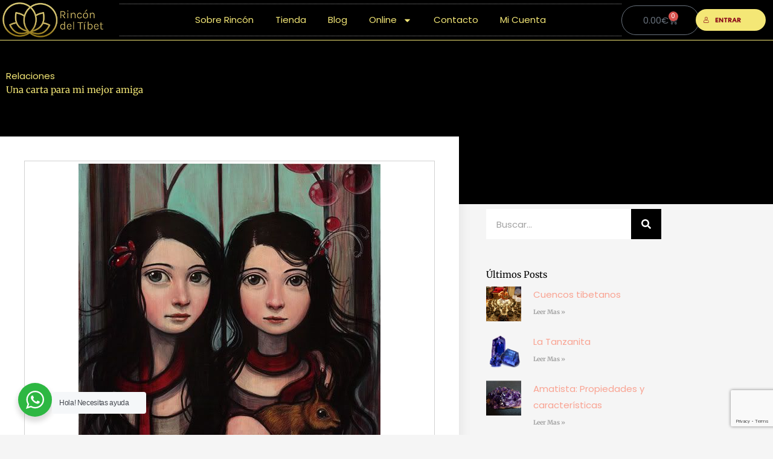

--- FILE ---
content_type: text/html; charset=utf-8
request_url: https://www.google.com/recaptcha/api2/anchor?ar=1&k=6LcGNHInAAAAACot5nE30a62lLyHPji4VtgCHj9T&co=aHR0cHM6Ly9yaW5jb25kZWx0aWJldC5jb206NDQz&hl=en&v=PoyoqOPhxBO7pBk68S4YbpHZ&size=invisible&anchor-ms=20000&execute-ms=30000&cb=yk9bmx7qxrhn
body_size: 48620
content:
<!DOCTYPE HTML><html dir="ltr" lang="en"><head><meta http-equiv="Content-Type" content="text/html; charset=UTF-8">
<meta http-equiv="X-UA-Compatible" content="IE=edge">
<title>reCAPTCHA</title>
<style type="text/css">
/* cyrillic-ext */
@font-face {
  font-family: 'Roboto';
  font-style: normal;
  font-weight: 400;
  font-stretch: 100%;
  src: url(//fonts.gstatic.com/s/roboto/v48/KFO7CnqEu92Fr1ME7kSn66aGLdTylUAMa3GUBHMdazTgWw.woff2) format('woff2');
  unicode-range: U+0460-052F, U+1C80-1C8A, U+20B4, U+2DE0-2DFF, U+A640-A69F, U+FE2E-FE2F;
}
/* cyrillic */
@font-face {
  font-family: 'Roboto';
  font-style: normal;
  font-weight: 400;
  font-stretch: 100%;
  src: url(//fonts.gstatic.com/s/roboto/v48/KFO7CnqEu92Fr1ME7kSn66aGLdTylUAMa3iUBHMdazTgWw.woff2) format('woff2');
  unicode-range: U+0301, U+0400-045F, U+0490-0491, U+04B0-04B1, U+2116;
}
/* greek-ext */
@font-face {
  font-family: 'Roboto';
  font-style: normal;
  font-weight: 400;
  font-stretch: 100%;
  src: url(//fonts.gstatic.com/s/roboto/v48/KFO7CnqEu92Fr1ME7kSn66aGLdTylUAMa3CUBHMdazTgWw.woff2) format('woff2');
  unicode-range: U+1F00-1FFF;
}
/* greek */
@font-face {
  font-family: 'Roboto';
  font-style: normal;
  font-weight: 400;
  font-stretch: 100%;
  src: url(//fonts.gstatic.com/s/roboto/v48/KFO7CnqEu92Fr1ME7kSn66aGLdTylUAMa3-UBHMdazTgWw.woff2) format('woff2');
  unicode-range: U+0370-0377, U+037A-037F, U+0384-038A, U+038C, U+038E-03A1, U+03A3-03FF;
}
/* math */
@font-face {
  font-family: 'Roboto';
  font-style: normal;
  font-weight: 400;
  font-stretch: 100%;
  src: url(//fonts.gstatic.com/s/roboto/v48/KFO7CnqEu92Fr1ME7kSn66aGLdTylUAMawCUBHMdazTgWw.woff2) format('woff2');
  unicode-range: U+0302-0303, U+0305, U+0307-0308, U+0310, U+0312, U+0315, U+031A, U+0326-0327, U+032C, U+032F-0330, U+0332-0333, U+0338, U+033A, U+0346, U+034D, U+0391-03A1, U+03A3-03A9, U+03B1-03C9, U+03D1, U+03D5-03D6, U+03F0-03F1, U+03F4-03F5, U+2016-2017, U+2034-2038, U+203C, U+2040, U+2043, U+2047, U+2050, U+2057, U+205F, U+2070-2071, U+2074-208E, U+2090-209C, U+20D0-20DC, U+20E1, U+20E5-20EF, U+2100-2112, U+2114-2115, U+2117-2121, U+2123-214F, U+2190, U+2192, U+2194-21AE, U+21B0-21E5, U+21F1-21F2, U+21F4-2211, U+2213-2214, U+2216-22FF, U+2308-230B, U+2310, U+2319, U+231C-2321, U+2336-237A, U+237C, U+2395, U+239B-23B7, U+23D0, U+23DC-23E1, U+2474-2475, U+25AF, U+25B3, U+25B7, U+25BD, U+25C1, U+25CA, U+25CC, U+25FB, U+266D-266F, U+27C0-27FF, U+2900-2AFF, U+2B0E-2B11, U+2B30-2B4C, U+2BFE, U+3030, U+FF5B, U+FF5D, U+1D400-1D7FF, U+1EE00-1EEFF;
}
/* symbols */
@font-face {
  font-family: 'Roboto';
  font-style: normal;
  font-weight: 400;
  font-stretch: 100%;
  src: url(//fonts.gstatic.com/s/roboto/v48/KFO7CnqEu92Fr1ME7kSn66aGLdTylUAMaxKUBHMdazTgWw.woff2) format('woff2');
  unicode-range: U+0001-000C, U+000E-001F, U+007F-009F, U+20DD-20E0, U+20E2-20E4, U+2150-218F, U+2190, U+2192, U+2194-2199, U+21AF, U+21E6-21F0, U+21F3, U+2218-2219, U+2299, U+22C4-22C6, U+2300-243F, U+2440-244A, U+2460-24FF, U+25A0-27BF, U+2800-28FF, U+2921-2922, U+2981, U+29BF, U+29EB, U+2B00-2BFF, U+4DC0-4DFF, U+FFF9-FFFB, U+10140-1018E, U+10190-1019C, U+101A0, U+101D0-101FD, U+102E0-102FB, U+10E60-10E7E, U+1D2C0-1D2D3, U+1D2E0-1D37F, U+1F000-1F0FF, U+1F100-1F1AD, U+1F1E6-1F1FF, U+1F30D-1F30F, U+1F315, U+1F31C, U+1F31E, U+1F320-1F32C, U+1F336, U+1F378, U+1F37D, U+1F382, U+1F393-1F39F, U+1F3A7-1F3A8, U+1F3AC-1F3AF, U+1F3C2, U+1F3C4-1F3C6, U+1F3CA-1F3CE, U+1F3D4-1F3E0, U+1F3ED, U+1F3F1-1F3F3, U+1F3F5-1F3F7, U+1F408, U+1F415, U+1F41F, U+1F426, U+1F43F, U+1F441-1F442, U+1F444, U+1F446-1F449, U+1F44C-1F44E, U+1F453, U+1F46A, U+1F47D, U+1F4A3, U+1F4B0, U+1F4B3, U+1F4B9, U+1F4BB, U+1F4BF, U+1F4C8-1F4CB, U+1F4D6, U+1F4DA, U+1F4DF, U+1F4E3-1F4E6, U+1F4EA-1F4ED, U+1F4F7, U+1F4F9-1F4FB, U+1F4FD-1F4FE, U+1F503, U+1F507-1F50B, U+1F50D, U+1F512-1F513, U+1F53E-1F54A, U+1F54F-1F5FA, U+1F610, U+1F650-1F67F, U+1F687, U+1F68D, U+1F691, U+1F694, U+1F698, U+1F6AD, U+1F6B2, U+1F6B9-1F6BA, U+1F6BC, U+1F6C6-1F6CF, U+1F6D3-1F6D7, U+1F6E0-1F6EA, U+1F6F0-1F6F3, U+1F6F7-1F6FC, U+1F700-1F7FF, U+1F800-1F80B, U+1F810-1F847, U+1F850-1F859, U+1F860-1F887, U+1F890-1F8AD, U+1F8B0-1F8BB, U+1F8C0-1F8C1, U+1F900-1F90B, U+1F93B, U+1F946, U+1F984, U+1F996, U+1F9E9, U+1FA00-1FA6F, U+1FA70-1FA7C, U+1FA80-1FA89, U+1FA8F-1FAC6, U+1FACE-1FADC, U+1FADF-1FAE9, U+1FAF0-1FAF8, U+1FB00-1FBFF;
}
/* vietnamese */
@font-face {
  font-family: 'Roboto';
  font-style: normal;
  font-weight: 400;
  font-stretch: 100%;
  src: url(//fonts.gstatic.com/s/roboto/v48/KFO7CnqEu92Fr1ME7kSn66aGLdTylUAMa3OUBHMdazTgWw.woff2) format('woff2');
  unicode-range: U+0102-0103, U+0110-0111, U+0128-0129, U+0168-0169, U+01A0-01A1, U+01AF-01B0, U+0300-0301, U+0303-0304, U+0308-0309, U+0323, U+0329, U+1EA0-1EF9, U+20AB;
}
/* latin-ext */
@font-face {
  font-family: 'Roboto';
  font-style: normal;
  font-weight: 400;
  font-stretch: 100%;
  src: url(//fonts.gstatic.com/s/roboto/v48/KFO7CnqEu92Fr1ME7kSn66aGLdTylUAMa3KUBHMdazTgWw.woff2) format('woff2');
  unicode-range: U+0100-02BA, U+02BD-02C5, U+02C7-02CC, U+02CE-02D7, U+02DD-02FF, U+0304, U+0308, U+0329, U+1D00-1DBF, U+1E00-1E9F, U+1EF2-1EFF, U+2020, U+20A0-20AB, U+20AD-20C0, U+2113, U+2C60-2C7F, U+A720-A7FF;
}
/* latin */
@font-face {
  font-family: 'Roboto';
  font-style: normal;
  font-weight: 400;
  font-stretch: 100%;
  src: url(//fonts.gstatic.com/s/roboto/v48/KFO7CnqEu92Fr1ME7kSn66aGLdTylUAMa3yUBHMdazQ.woff2) format('woff2');
  unicode-range: U+0000-00FF, U+0131, U+0152-0153, U+02BB-02BC, U+02C6, U+02DA, U+02DC, U+0304, U+0308, U+0329, U+2000-206F, U+20AC, U+2122, U+2191, U+2193, U+2212, U+2215, U+FEFF, U+FFFD;
}
/* cyrillic-ext */
@font-face {
  font-family: 'Roboto';
  font-style: normal;
  font-weight: 500;
  font-stretch: 100%;
  src: url(//fonts.gstatic.com/s/roboto/v48/KFO7CnqEu92Fr1ME7kSn66aGLdTylUAMa3GUBHMdazTgWw.woff2) format('woff2');
  unicode-range: U+0460-052F, U+1C80-1C8A, U+20B4, U+2DE0-2DFF, U+A640-A69F, U+FE2E-FE2F;
}
/* cyrillic */
@font-face {
  font-family: 'Roboto';
  font-style: normal;
  font-weight: 500;
  font-stretch: 100%;
  src: url(//fonts.gstatic.com/s/roboto/v48/KFO7CnqEu92Fr1ME7kSn66aGLdTylUAMa3iUBHMdazTgWw.woff2) format('woff2');
  unicode-range: U+0301, U+0400-045F, U+0490-0491, U+04B0-04B1, U+2116;
}
/* greek-ext */
@font-face {
  font-family: 'Roboto';
  font-style: normal;
  font-weight: 500;
  font-stretch: 100%;
  src: url(//fonts.gstatic.com/s/roboto/v48/KFO7CnqEu92Fr1ME7kSn66aGLdTylUAMa3CUBHMdazTgWw.woff2) format('woff2');
  unicode-range: U+1F00-1FFF;
}
/* greek */
@font-face {
  font-family: 'Roboto';
  font-style: normal;
  font-weight: 500;
  font-stretch: 100%;
  src: url(//fonts.gstatic.com/s/roboto/v48/KFO7CnqEu92Fr1ME7kSn66aGLdTylUAMa3-UBHMdazTgWw.woff2) format('woff2');
  unicode-range: U+0370-0377, U+037A-037F, U+0384-038A, U+038C, U+038E-03A1, U+03A3-03FF;
}
/* math */
@font-face {
  font-family: 'Roboto';
  font-style: normal;
  font-weight: 500;
  font-stretch: 100%;
  src: url(//fonts.gstatic.com/s/roboto/v48/KFO7CnqEu92Fr1ME7kSn66aGLdTylUAMawCUBHMdazTgWw.woff2) format('woff2');
  unicode-range: U+0302-0303, U+0305, U+0307-0308, U+0310, U+0312, U+0315, U+031A, U+0326-0327, U+032C, U+032F-0330, U+0332-0333, U+0338, U+033A, U+0346, U+034D, U+0391-03A1, U+03A3-03A9, U+03B1-03C9, U+03D1, U+03D5-03D6, U+03F0-03F1, U+03F4-03F5, U+2016-2017, U+2034-2038, U+203C, U+2040, U+2043, U+2047, U+2050, U+2057, U+205F, U+2070-2071, U+2074-208E, U+2090-209C, U+20D0-20DC, U+20E1, U+20E5-20EF, U+2100-2112, U+2114-2115, U+2117-2121, U+2123-214F, U+2190, U+2192, U+2194-21AE, U+21B0-21E5, U+21F1-21F2, U+21F4-2211, U+2213-2214, U+2216-22FF, U+2308-230B, U+2310, U+2319, U+231C-2321, U+2336-237A, U+237C, U+2395, U+239B-23B7, U+23D0, U+23DC-23E1, U+2474-2475, U+25AF, U+25B3, U+25B7, U+25BD, U+25C1, U+25CA, U+25CC, U+25FB, U+266D-266F, U+27C0-27FF, U+2900-2AFF, U+2B0E-2B11, U+2B30-2B4C, U+2BFE, U+3030, U+FF5B, U+FF5D, U+1D400-1D7FF, U+1EE00-1EEFF;
}
/* symbols */
@font-face {
  font-family: 'Roboto';
  font-style: normal;
  font-weight: 500;
  font-stretch: 100%;
  src: url(//fonts.gstatic.com/s/roboto/v48/KFO7CnqEu92Fr1ME7kSn66aGLdTylUAMaxKUBHMdazTgWw.woff2) format('woff2');
  unicode-range: U+0001-000C, U+000E-001F, U+007F-009F, U+20DD-20E0, U+20E2-20E4, U+2150-218F, U+2190, U+2192, U+2194-2199, U+21AF, U+21E6-21F0, U+21F3, U+2218-2219, U+2299, U+22C4-22C6, U+2300-243F, U+2440-244A, U+2460-24FF, U+25A0-27BF, U+2800-28FF, U+2921-2922, U+2981, U+29BF, U+29EB, U+2B00-2BFF, U+4DC0-4DFF, U+FFF9-FFFB, U+10140-1018E, U+10190-1019C, U+101A0, U+101D0-101FD, U+102E0-102FB, U+10E60-10E7E, U+1D2C0-1D2D3, U+1D2E0-1D37F, U+1F000-1F0FF, U+1F100-1F1AD, U+1F1E6-1F1FF, U+1F30D-1F30F, U+1F315, U+1F31C, U+1F31E, U+1F320-1F32C, U+1F336, U+1F378, U+1F37D, U+1F382, U+1F393-1F39F, U+1F3A7-1F3A8, U+1F3AC-1F3AF, U+1F3C2, U+1F3C4-1F3C6, U+1F3CA-1F3CE, U+1F3D4-1F3E0, U+1F3ED, U+1F3F1-1F3F3, U+1F3F5-1F3F7, U+1F408, U+1F415, U+1F41F, U+1F426, U+1F43F, U+1F441-1F442, U+1F444, U+1F446-1F449, U+1F44C-1F44E, U+1F453, U+1F46A, U+1F47D, U+1F4A3, U+1F4B0, U+1F4B3, U+1F4B9, U+1F4BB, U+1F4BF, U+1F4C8-1F4CB, U+1F4D6, U+1F4DA, U+1F4DF, U+1F4E3-1F4E6, U+1F4EA-1F4ED, U+1F4F7, U+1F4F9-1F4FB, U+1F4FD-1F4FE, U+1F503, U+1F507-1F50B, U+1F50D, U+1F512-1F513, U+1F53E-1F54A, U+1F54F-1F5FA, U+1F610, U+1F650-1F67F, U+1F687, U+1F68D, U+1F691, U+1F694, U+1F698, U+1F6AD, U+1F6B2, U+1F6B9-1F6BA, U+1F6BC, U+1F6C6-1F6CF, U+1F6D3-1F6D7, U+1F6E0-1F6EA, U+1F6F0-1F6F3, U+1F6F7-1F6FC, U+1F700-1F7FF, U+1F800-1F80B, U+1F810-1F847, U+1F850-1F859, U+1F860-1F887, U+1F890-1F8AD, U+1F8B0-1F8BB, U+1F8C0-1F8C1, U+1F900-1F90B, U+1F93B, U+1F946, U+1F984, U+1F996, U+1F9E9, U+1FA00-1FA6F, U+1FA70-1FA7C, U+1FA80-1FA89, U+1FA8F-1FAC6, U+1FACE-1FADC, U+1FADF-1FAE9, U+1FAF0-1FAF8, U+1FB00-1FBFF;
}
/* vietnamese */
@font-face {
  font-family: 'Roboto';
  font-style: normal;
  font-weight: 500;
  font-stretch: 100%;
  src: url(//fonts.gstatic.com/s/roboto/v48/KFO7CnqEu92Fr1ME7kSn66aGLdTylUAMa3OUBHMdazTgWw.woff2) format('woff2');
  unicode-range: U+0102-0103, U+0110-0111, U+0128-0129, U+0168-0169, U+01A0-01A1, U+01AF-01B0, U+0300-0301, U+0303-0304, U+0308-0309, U+0323, U+0329, U+1EA0-1EF9, U+20AB;
}
/* latin-ext */
@font-face {
  font-family: 'Roboto';
  font-style: normal;
  font-weight: 500;
  font-stretch: 100%;
  src: url(//fonts.gstatic.com/s/roboto/v48/KFO7CnqEu92Fr1ME7kSn66aGLdTylUAMa3KUBHMdazTgWw.woff2) format('woff2');
  unicode-range: U+0100-02BA, U+02BD-02C5, U+02C7-02CC, U+02CE-02D7, U+02DD-02FF, U+0304, U+0308, U+0329, U+1D00-1DBF, U+1E00-1E9F, U+1EF2-1EFF, U+2020, U+20A0-20AB, U+20AD-20C0, U+2113, U+2C60-2C7F, U+A720-A7FF;
}
/* latin */
@font-face {
  font-family: 'Roboto';
  font-style: normal;
  font-weight: 500;
  font-stretch: 100%;
  src: url(//fonts.gstatic.com/s/roboto/v48/KFO7CnqEu92Fr1ME7kSn66aGLdTylUAMa3yUBHMdazQ.woff2) format('woff2');
  unicode-range: U+0000-00FF, U+0131, U+0152-0153, U+02BB-02BC, U+02C6, U+02DA, U+02DC, U+0304, U+0308, U+0329, U+2000-206F, U+20AC, U+2122, U+2191, U+2193, U+2212, U+2215, U+FEFF, U+FFFD;
}
/* cyrillic-ext */
@font-face {
  font-family: 'Roboto';
  font-style: normal;
  font-weight: 900;
  font-stretch: 100%;
  src: url(//fonts.gstatic.com/s/roboto/v48/KFO7CnqEu92Fr1ME7kSn66aGLdTylUAMa3GUBHMdazTgWw.woff2) format('woff2');
  unicode-range: U+0460-052F, U+1C80-1C8A, U+20B4, U+2DE0-2DFF, U+A640-A69F, U+FE2E-FE2F;
}
/* cyrillic */
@font-face {
  font-family: 'Roboto';
  font-style: normal;
  font-weight: 900;
  font-stretch: 100%;
  src: url(//fonts.gstatic.com/s/roboto/v48/KFO7CnqEu92Fr1ME7kSn66aGLdTylUAMa3iUBHMdazTgWw.woff2) format('woff2');
  unicode-range: U+0301, U+0400-045F, U+0490-0491, U+04B0-04B1, U+2116;
}
/* greek-ext */
@font-face {
  font-family: 'Roboto';
  font-style: normal;
  font-weight: 900;
  font-stretch: 100%;
  src: url(//fonts.gstatic.com/s/roboto/v48/KFO7CnqEu92Fr1ME7kSn66aGLdTylUAMa3CUBHMdazTgWw.woff2) format('woff2');
  unicode-range: U+1F00-1FFF;
}
/* greek */
@font-face {
  font-family: 'Roboto';
  font-style: normal;
  font-weight: 900;
  font-stretch: 100%;
  src: url(//fonts.gstatic.com/s/roboto/v48/KFO7CnqEu92Fr1ME7kSn66aGLdTylUAMa3-UBHMdazTgWw.woff2) format('woff2');
  unicode-range: U+0370-0377, U+037A-037F, U+0384-038A, U+038C, U+038E-03A1, U+03A3-03FF;
}
/* math */
@font-face {
  font-family: 'Roboto';
  font-style: normal;
  font-weight: 900;
  font-stretch: 100%;
  src: url(//fonts.gstatic.com/s/roboto/v48/KFO7CnqEu92Fr1ME7kSn66aGLdTylUAMawCUBHMdazTgWw.woff2) format('woff2');
  unicode-range: U+0302-0303, U+0305, U+0307-0308, U+0310, U+0312, U+0315, U+031A, U+0326-0327, U+032C, U+032F-0330, U+0332-0333, U+0338, U+033A, U+0346, U+034D, U+0391-03A1, U+03A3-03A9, U+03B1-03C9, U+03D1, U+03D5-03D6, U+03F0-03F1, U+03F4-03F5, U+2016-2017, U+2034-2038, U+203C, U+2040, U+2043, U+2047, U+2050, U+2057, U+205F, U+2070-2071, U+2074-208E, U+2090-209C, U+20D0-20DC, U+20E1, U+20E5-20EF, U+2100-2112, U+2114-2115, U+2117-2121, U+2123-214F, U+2190, U+2192, U+2194-21AE, U+21B0-21E5, U+21F1-21F2, U+21F4-2211, U+2213-2214, U+2216-22FF, U+2308-230B, U+2310, U+2319, U+231C-2321, U+2336-237A, U+237C, U+2395, U+239B-23B7, U+23D0, U+23DC-23E1, U+2474-2475, U+25AF, U+25B3, U+25B7, U+25BD, U+25C1, U+25CA, U+25CC, U+25FB, U+266D-266F, U+27C0-27FF, U+2900-2AFF, U+2B0E-2B11, U+2B30-2B4C, U+2BFE, U+3030, U+FF5B, U+FF5D, U+1D400-1D7FF, U+1EE00-1EEFF;
}
/* symbols */
@font-face {
  font-family: 'Roboto';
  font-style: normal;
  font-weight: 900;
  font-stretch: 100%;
  src: url(//fonts.gstatic.com/s/roboto/v48/KFO7CnqEu92Fr1ME7kSn66aGLdTylUAMaxKUBHMdazTgWw.woff2) format('woff2');
  unicode-range: U+0001-000C, U+000E-001F, U+007F-009F, U+20DD-20E0, U+20E2-20E4, U+2150-218F, U+2190, U+2192, U+2194-2199, U+21AF, U+21E6-21F0, U+21F3, U+2218-2219, U+2299, U+22C4-22C6, U+2300-243F, U+2440-244A, U+2460-24FF, U+25A0-27BF, U+2800-28FF, U+2921-2922, U+2981, U+29BF, U+29EB, U+2B00-2BFF, U+4DC0-4DFF, U+FFF9-FFFB, U+10140-1018E, U+10190-1019C, U+101A0, U+101D0-101FD, U+102E0-102FB, U+10E60-10E7E, U+1D2C0-1D2D3, U+1D2E0-1D37F, U+1F000-1F0FF, U+1F100-1F1AD, U+1F1E6-1F1FF, U+1F30D-1F30F, U+1F315, U+1F31C, U+1F31E, U+1F320-1F32C, U+1F336, U+1F378, U+1F37D, U+1F382, U+1F393-1F39F, U+1F3A7-1F3A8, U+1F3AC-1F3AF, U+1F3C2, U+1F3C4-1F3C6, U+1F3CA-1F3CE, U+1F3D4-1F3E0, U+1F3ED, U+1F3F1-1F3F3, U+1F3F5-1F3F7, U+1F408, U+1F415, U+1F41F, U+1F426, U+1F43F, U+1F441-1F442, U+1F444, U+1F446-1F449, U+1F44C-1F44E, U+1F453, U+1F46A, U+1F47D, U+1F4A3, U+1F4B0, U+1F4B3, U+1F4B9, U+1F4BB, U+1F4BF, U+1F4C8-1F4CB, U+1F4D6, U+1F4DA, U+1F4DF, U+1F4E3-1F4E6, U+1F4EA-1F4ED, U+1F4F7, U+1F4F9-1F4FB, U+1F4FD-1F4FE, U+1F503, U+1F507-1F50B, U+1F50D, U+1F512-1F513, U+1F53E-1F54A, U+1F54F-1F5FA, U+1F610, U+1F650-1F67F, U+1F687, U+1F68D, U+1F691, U+1F694, U+1F698, U+1F6AD, U+1F6B2, U+1F6B9-1F6BA, U+1F6BC, U+1F6C6-1F6CF, U+1F6D3-1F6D7, U+1F6E0-1F6EA, U+1F6F0-1F6F3, U+1F6F7-1F6FC, U+1F700-1F7FF, U+1F800-1F80B, U+1F810-1F847, U+1F850-1F859, U+1F860-1F887, U+1F890-1F8AD, U+1F8B0-1F8BB, U+1F8C0-1F8C1, U+1F900-1F90B, U+1F93B, U+1F946, U+1F984, U+1F996, U+1F9E9, U+1FA00-1FA6F, U+1FA70-1FA7C, U+1FA80-1FA89, U+1FA8F-1FAC6, U+1FACE-1FADC, U+1FADF-1FAE9, U+1FAF0-1FAF8, U+1FB00-1FBFF;
}
/* vietnamese */
@font-face {
  font-family: 'Roboto';
  font-style: normal;
  font-weight: 900;
  font-stretch: 100%;
  src: url(//fonts.gstatic.com/s/roboto/v48/KFO7CnqEu92Fr1ME7kSn66aGLdTylUAMa3OUBHMdazTgWw.woff2) format('woff2');
  unicode-range: U+0102-0103, U+0110-0111, U+0128-0129, U+0168-0169, U+01A0-01A1, U+01AF-01B0, U+0300-0301, U+0303-0304, U+0308-0309, U+0323, U+0329, U+1EA0-1EF9, U+20AB;
}
/* latin-ext */
@font-face {
  font-family: 'Roboto';
  font-style: normal;
  font-weight: 900;
  font-stretch: 100%;
  src: url(//fonts.gstatic.com/s/roboto/v48/KFO7CnqEu92Fr1ME7kSn66aGLdTylUAMa3KUBHMdazTgWw.woff2) format('woff2');
  unicode-range: U+0100-02BA, U+02BD-02C5, U+02C7-02CC, U+02CE-02D7, U+02DD-02FF, U+0304, U+0308, U+0329, U+1D00-1DBF, U+1E00-1E9F, U+1EF2-1EFF, U+2020, U+20A0-20AB, U+20AD-20C0, U+2113, U+2C60-2C7F, U+A720-A7FF;
}
/* latin */
@font-face {
  font-family: 'Roboto';
  font-style: normal;
  font-weight: 900;
  font-stretch: 100%;
  src: url(//fonts.gstatic.com/s/roboto/v48/KFO7CnqEu92Fr1ME7kSn66aGLdTylUAMa3yUBHMdazQ.woff2) format('woff2');
  unicode-range: U+0000-00FF, U+0131, U+0152-0153, U+02BB-02BC, U+02C6, U+02DA, U+02DC, U+0304, U+0308, U+0329, U+2000-206F, U+20AC, U+2122, U+2191, U+2193, U+2212, U+2215, U+FEFF, U+FFFD;
}

</style>
<link rel="stylesheet" type="text/css" href="https://www.gstatic.com/recaptcha/releases/PoyoqOPhxBO7pBk68S4YbpHZ/styles__ltr.css">
<script nonce="O-uXgSq8jBTKjsfp3Gcwvg" type="text/javascript">window['__recaptcha_api'] = 'https://www.google.com/recaptcha/api2/';</script>
<script type="text/javascript" src="https://www.gstatic.com/recaptcha/releases/PoyoqOPhxBO7pBk68S4YbpHZ/recaptcha__en.js" nonce="O-uXgSq8jBTKjsfp3Gcwvg">
      
    </script></head>
<body><div id="rc-anchor-alert" class="rc-anchor-alert"></div>
<input type="hidden" id="recaptcha-token" value="[base64]">
<script type="text/javascript" nonce="O-uXgSq8jBTKjsfp3Gcwvg">
      recaptcha.anchor.Main.init("[\x22ainput\x22,[\x22bgdata\x22,\x22\x22,\[base64]/[base64]/MjU1Ong/[base64]/[base64]/[base64]/[base64]/[base64]/[base64]/[base64]/[base64]/[base64]/[base64]/[base64]/[base64]/[base64]/[base64]/[base64]\\u003d\x22,\[base64]\\u003d\x22,\x22N8KLwr0kw7Uowpk5BsKVcjkVwpvDmMKxw5nCqlHDvMKewoI6w5gMc30Kwp4VNGV/RMKBwpHDpirCpMO4CcONwpx3wpXDjwJKwojDssKQwpJNA8OITcKQwrxzw4DDqsKsGcKsFggew4AYwq/Ch8OlG8OawofCicKfwovCmwY+KMKGw4gTbzpnwqnCsw3DtgHChcKnWH/CgDrCncKbGileQh4fcMK4w4ZhwrV3AhPDsVd/w5XChgF0wrDCtgjDhMOTdwlBwpoaS2Ymw4xNasKVfsKhw6F2AsOACjrCv216LBHDrcOgEcK8cUQPQCPDm8OPO3/Cs2LCgUrDpngtwonDs8OxdMOSw7rDgcOhw5LDpFQuw7zCnTbDsB3Cux1zw7wjw6zDrMORwpnDq8OLU8Kgw6TDk8OXwqzDv1JAaAnCu8KhWsOVwo9femZpw4JdF0TDh8Osw6jDlsO0N0TCkDPDjHDClsObwpoYQBbDnMOVw7xWw6fDk04APsK9w6EYPwPDonZAwq/Cs8OjEcKSRcK9w7wBQ8Odw6/Dt8O0w4NScsKfw7XDtRhoe8KHwqDCmnLCoMKQWXB0Z8ORC8K+w4t7DsKJwpojYHoiw7sXwq07w4/CgTzDrMKXO104woU7w6Ifwoglw51FNsKNccK+RcOhwrQ+w5ofwrfDpG9Rwoxrw7nCizHCnDYPbgtuw6Z3LsKFwpzCqsO6wp7DrMK6w7U3wqR8w5J+w7MTw5LCgGfCnMKKJsKLd2lvUMK+wpZveMO2MgpXSMOSYTXCsQwEwppQUMKtCF7CoSfClMKQAcOvw5/DjGbDuiXDtB13EMOhw5bCjWFxWFPCrcK/KMKrw6k+w7Vxw5/CjMKQHnEzE2lJDcKWVsOtDMO2R8OxQi1vKy90woklB8KabcKEfcOgwpvDqsOQw6EkwprCvggyw4kcw4XCncK3TMKXHE48wpjCtSQCZUFxShIww79AdMOnw7bDsyfDlG7CkF8oI8O/O8KBw6vDuMKpVhjDtcKKUnfDqcOPFMO1Dj4/AcOAwpDDosKAwrrCvnDDjMO9DcKHw6vDsMKpb8K5C8K2w6VwA3MWw7HCsEHCq8OhQ1bDnWnCpX49w7/DkC1BE8KVwozCo0TCmQ5rw7A7wrPCh0bCuQLDhXzDlsKOBsONw59RfsOcE0jDtMOsw4XDrHgqLMOQworDmWLCjn1/KcKHYnnDqsKJfA/[base64]/[base64]/C8OgcDcQSy4/A8Kiw7TChcOPwrLCosOSw79FwrZ3YiDDkMKDQFrClxVvwp9lccOfwqvCmsOYw6rDuMOEw7gawostw5zDrsKgBMKhwrXDnlRBZEnDmsOkw4l+w6ZowqIowofCgAkMbDFrO29eb8OtCcOoe8KEwrTCqMKUZsOew7pqwrNVw4sqOFjCvDgPUQ/CnxjCo8KRw47Ch0V/[base64]/CsAHDvHQDNU3Cu8KtG2l7YV1Ew6HDuMOMVMOsw44Dw50lQWs9UMOaRcKiw4bCusKHP8Kpw6EQwojDlxLDv8OJwojDs0Qew5waw73CtcOoKG0tAsOoIMKsX8OFwpM8w5N2LAHDtCY6TMKFwoIzw5rDg3DCpSrDlQXCv8KRwqfCnMO7QTMWa8ORw4DDk8Opw7nCrsOqKz/Cl1fDmMOBWcKDw5oiwrjCkMOewp0aw7MOShEYwqrCicOQE8KVw6ZCwq7Cin/DjTPCqMOtw57DhcOFd8Kywp06wrrCk8OewpNIwrXDpjHDhk3CsEQuwobCuDfCmhhkfsK9YMOQw7prw7/Ds8OCbMKQJXF9UMOhw4zDi8ONw7vDn8Kkw7rChMOHEMKAZh/CgGLDmsObworClcODw5LCssKPBcOWw5MJe0NXB3XDhMOdD8Ouwpx8w5wEw43DocK8w4I8wp/DrcKefcOvw5hCw4ozOcOveybCiUnDh3Fxw6LCiMKpMg7Cr2k7G0DCscKWZMO9wod6w4bDhsOLCAF8B8OBAWVibMOifUHDkAlFw7rCh0xHwp/CkjjCkTA3wqspwpPDl8OAwq/ChQsNVcOAc8KEQxt3ZDjDjgrCgsKFwovDmhhPw6rDocKZL8K4G8OxdcKTwpPCgUjDq8Oow6pHw7pDwqrCmx7CphAWG8OCw6jCl8KwwqctPMO5wprCv8OCJzXDhD/DjQ7DtH02bGjDq8OLwqtVCl3DrX5dD3Qowqdpw7PChDZ7QcOyw4pCVsKEeSYnw7UKesK3w4gkwol6FUh5HcOcwpdPXkDDnMKBJsK/w48YL8OIwq4ldmHDrVzClhnDryrDkmpOw480QcOXwp9gw640TWfDisOIFcK4w6HDkR3DsBR6w7zDlGLCo3XCgsOIw4DClxgofEvDj8OFwp5+wrV+UcKvG0TDocOewqrDjkApRErChsOtw6BCT0fDsMO1w7p/w5zDhMKNXWJhGMKYw5dsw6/DlsOqAMOXw7PCuMKJwpNNA2U1wqzDlRjCrMKgwoDCmcKmDsOowqPCmwtUw7PDsGFawqrCu0wDwpcAwo3DhncWwpsZw4/Dk8Ozey/CtGLDhwnDtTMGw4DCj3nCvhnDqmTCtsKzw43CuGEaa8Ojwr/[base64]/BFHDlCvDphvCiXXDs8O5wr7DoMKIw7nCm38dGCYMI8K0w5bCk1Z2wpNUOCzDqgbCpMOZwofCoUHDjGTCqMOVwqLDjMKZw7nDswkcfsOnTsK4PTfCiATDuD3CksOIWgfDrQBIwpJUw5/CpMK5J1Ndwr0lw6XCnlPDi1vDoEzDocOkQiPComEpH0oqw6g6w4LCqMOBRThSw645QVYJeH1JHTfDisKhwqvCp27DixZMFQoawrLDtXPDmTrCrsKBAGHDisKhRSHCgMOAaysVXmsrOnc/[base64]/[base64]/[base64]/DtXHCrlxgZ8O+X8KFMMKNw48yWC8qN8K3ZwTCtyJqOsKiw6FTBR02wpLDj2zDrMKlacOdwq/[base64]/DmhI+w4sZw6Vswp/Cpzkpw6srwqppw5rCjsKRwpJAJgd1IWs/NnnCo2LDqMOywpZJw6JRM8OYwp9MRh58woI0w7jDssO1w4dSEyHDusK8EMKYXcKyw4zCrsOPN33DjzItP8K7YMO+wozCpX81LD4GK8OFWMO/M8KIwoM2wpTCkMKBcD3CnsKQwrZuwpwNw7/DlEMVw6w+ZB40w6rCnFkhAFYawrvDs1EZe2XDlsOUZBLDjMOawo42w6UWZsOrJCx0XcOGGwV2w55gw74Cw7PDi8O2wr4wLHVmwo0jBcOiw4fDgUZadjJ2w4YtFGrCjsKcwqpUwoo+w5LDjcK0w4dswo8HwoHCtcKbw7/CsxbDn8KDV3JbLk0ywoNewok1bcONw4DDpGMuADTDo8KNwoJjwrMFdsOrw61vbC3CmwsJw54mwpDDmHLDkyEdwp7CvFnCuxfCn8Oyw5IZJgEHw5NjDsKjccKlw5TCilvCji7CnS3DmMKow5TDnsOKa8OtD8O5wrpuwooALnhNO8ODEcOGwo4Qd0w/anE4aMKFFXNmfQzDmsKTwq8LwrwgKzvDjMOKI8OZIMOjw4bDjMKWCCJiwrfChQVFw45ZUsKDeMKWwq3CnmzCr8OQf8KOwr9kblzDn8Oow7o8wpM8w5rDgcOeTcKERhN9esKZw5LCvMO4wogcTcOZw73CsMKERUZkdMKzw6AowogiaMOFw7UCw5Y/VMOLw5sLwqhgFMKYwpgxw5/Dkj3DvUTDp8Kiw60bwrLCiwXDiVhec8Kyw69CwqjCgsKYw57Ci0/DncKvw5omGDHCkMKaw7HCqwvCisOYwr3DvULCrMKVdcKnYEk1Gn3DizPCmcKgWMKmF8K1ZmpLQSFhw4YGw6TCq8KNEcO6DMKbwrhfdApOwqB6AT7DoBd0dnDCqz3CrMKNw5/Dq8Onw7VRKETDucKNw6rDtzwSwo8AIMK4w6rDmCHCgHxQFcOcwqUJHWkrV8KyFMOGMyDChB7DmCEYw5TCpFxcw4/[base64]/[base64]/ChsOAwoNBZsKjJVYtNEwEwo3DvcONdsKsw5DDpBtoTXDCrUIswr5Gw7nCqXFgSUt0w57DsngHaV9mP8OtAcKkw6cFw5DChSTDhDtaw7fCmTQ0w5DCpwAfOMOuwr9Aw5fDiMOPw5nCj8KxNsO1w5LDlnoBwoFRw5F/GMKGNcKQwpU5ZcOlwr8Uwqo1bcOKw7MGFzbDk8OTwqIBw5IgHcKzIcOSw6rClsOzbyhQQwvCnATCmQjDk8KAVsO5wpbCiMOcFC44ORXCnSYACXxUN8KEwpEYwrQ/V0s4OsOCwq0TdcOSwpd/EMOMw7InwqbCtQDCvxxWJMKjwpPCpMKTw4DDuMOqw7PDrcKbw4bCvMKaw41tw5dsEcKSMsKVw4hkw7nCvAVRNkEIC8OXASBueMKDKXzDljtgdVIiwp/CrMOjw4PCt8KpSsOnf8KkWXFGw5dWwrrCgHQefsKDX3HDgXPCjsKKFWzCucKsAsOLWiMfN8OjDcO/JF7DujZ/wr8Rw5c7Y8OMw6rCgsK7wqjCu8OWw7Qlwrtqwp3CoWHCncOjwrrCiwDCmMOCwr8Od8KNOS3Ck8O/D8K2ScK0woLDoDvCusOnN8KkGXp2w7bDt8KQwo0vGMKUwoTCvT7DpsOVNcKHwoMvw6rCqsKAw7/CkwEWwpctw7zDtMK5I8KGw6fDuMKDb8OULABdw7ZEwrZZwoHCizLCgcOndBYOwqzCmsKXdSNIw4jDjsOOw48UwrDDg8ODw5rDlnZ4fm/Cmg8IwobDhcO6QA3CtMOWacKKEsOjwpTDjB90wpPCgEQ3NWvDi8OsUUJydzd/[base64]/DkMK9UixuOGtGw71ceMKiw6Znf3PDiMKrwobDnmA6JsKrYsKjw788w6pHMcKMG2LDoC8NXcO0w5ZEwrUCGE1Xwp4RTW7CrDXDgMK8w7BlKcKKdm3DjsOqw4DCnQTCqMO+w4DCvsO6RMO9AWTCksKhw7TCoAkJQU/DumnDoB/[base64]/DicKLw7jDq0HDvg3CuMKqdkFXbmHChcO0wo/DpUjDoQNvdCTDs8OrXMOUw45GRcKMw5/DrsK6asKXccOdwrwKw6hew5FuwobCk2rCuFwyXsKvwoElw7pTMwlNw4YGw7bDqcKaw4vCgFhef8Ofw4/CnUAVwrfDjMO0W8KOenvCvjfDlR7CsMKHcmfDo8OUXMOcw55ZfSwxTCHDgsOAWB7DhUE0ABlZYXzDsmvDocKNTcOkOsKja3vDpi7CpmTDtXtFwo4Va8OwSsOuwrTDi2kXdHbCpsK3ExtVw45awrg8w6kcayoiwpBjK1nCkhHCqGVzwr/CpcKDwr5mw77DoMOUV2lwc8ODbsOywoNLTsO+w7QGFGMYw6fChGgYcMOfV8KTK8OPw4UiJMK2woDCjTtRAFkwcMODLsKvwrs2C0HDkUIAccK+wqbDiH/CiDwkwqnCiB/CmsK+wrXDjxA8A2ARL8KFwoQ5PMOXwonDi8K0w4TDiT8YwotDdnZgRcOWw5XCqUE4c8K4w6PCgE88LmfCkShKHsO4EMKyeB7DmcO5W8K+wpI9wrfDkyrDqTBzFj5odFfDqsO2E2HDg8KWDsKQN0dIO8KRw4Z/WsKyw4djw7jCuDPCtMKAZEXCmEHDqmLDpsO1w4JbbcK3wr/DncOxGcOnwobDucOgwq5cwo/[base64]/VMK5OlJvYigQJcKjwovCn33Cp8OSDMOdw47CpjnDkMOIwrliwpk1w5sTIsKDCj/DqsKLw5PCucOCw6sUw7V7BBXCiCAATMOkwrDCt37DgsKbUsO8V8OSw490w4LDjwfDv1ZZEsO5asOtMmNfNMKJecO3wrwYbsOTRV/Dl8KTw5LCpsKmZXjDqGIPQcOdDlnDk8KSw5ovw6lvDSsCYcKYH8Kzw7vCg8Oyw7PCtcOQwoHCi1LDh8KXw5J8RxfCvE/CtcK5UcOEw4zClGQCw4HDsipawrTDjwvDpjUIAsO6wpBcwrdyw5XCssKow43Cq14hd3/DlcK9f0NiJ8K2wq0bTF/ClMOlw6PCtD1Hw7gXOmw1wqcqw4DCjMK1wrc9wqrCgMOIwoNqwoIWwrdCIWPDjRZ/[base64]/DrGZaesOfw5lVwrDDoMOxNMOyesK8w4/DssObQEB2w6HDgcKIw5Fxw5bCg0DCj8O6w7VgwooCw7vDrsOJw5UaYALDtggtw74QwrTDjcKHwqYcCSpSw45iwq/DrwjDrcOKw4QIwppwwqAqY8O6wp/Cknoxw5gDNT5Ow7jCun7CkyRPw6cxw6jCjn/CvjjDg8ODw4BIKMOVw7DCjhEuCcONw7wRw6FKX8KvT8Kdw7lqLgwCwqEVwpsDNjEmw5UNw4Rewrgww79VCRs1ZT4Zw6c7IExGJMOjW23DhXF/PGtLw5t4ZcKadVPDoXXDvAFldGzDiMKnwpFgclTCh1HDvUPDp8OLGsO5fsOYwoN2BMK2f8Krw6N8wrvDqgojwoklBsKHwrzDj8O3GMOHP8OJOQjCtMKsGMOYw5l9w4ZUO0o3TMKewoDCjF3DskLDsUbDmcO4wqx0wqNxwoTColBeJmV/[base64]/wpbChMO5MB5tXhctwqk7wr5KUcKnesK0w7NXP8K8wocsw7tnwqrDo2cKw5lZw40JHUkMworCjHRCRsOZw5ZMw6I/w6pSOMKCw5PCh8KNw7gpaMOwPk7DinXCs8Ofwp/DmErCplPDgcKsw6TCpHTDlSHDjzXDncKFwofCnsOEAsKVw6EqM8O/PMK5G8O/FcKtw4AKw5QUw43Dj8OrwqdvCcKmwrzDvz1mfsKLw7tEwpoWw5lpw5xWUsKHBMKuWsORCRh5WB9XJQLDji/CgMKeAMO8w7cMQCYmAsOawrrDpjLDpHRPCMKMwq/CmsOBw7rDrMKLbsOAw5PDt2PCmMOLwrDCpEY5OcOZwo41w4Ulwp1iw6Y2w7Btw55qJ0w+HMKea8OBw6lER8O6wr7DjMKHw7XCpMKcHMKqL0DDrMKFewdxL8O0ViTDrcOjTMO9AwhQG8OXIVk7wr/DqR8bS8KFw5Akw7LCgMKlwqbCq8K8w6fCkBrCi3HChsKrKQYVRiIMw4/[base64]/Cjh4xw5xlQsKTKMK0wp/DnAcKw53CksOlf8KlwoR/w4NlwprDuy1VHXbCuXHDrsO3w6bCiX/Csn9rcSgoT8KqwpFLw57Dh8KdwpXCok7CrS5XwoxdPcOhw6bChcKGw6jCljcMwoZhG8KYwobCicOHSSMMwrQad8OnPMKLwq8/RyDChWIfw6zDisK1OV5Se2/[base64]/Cv3bCn8KBaRVIcMOrwoDCpsOnwrDDicKECBcQYS7DiiPDrMKST1MlYcKjV8Osw5jDiMOyD8KBw7QvRsKQwq9rJMOVw5/Dpzd4w53DksKtUcOhw5MZwqJfw5nCtMOhScKvwoxgwpfDkMO4D1vDgmQvw4HCncKHGXzDgzTDu8KbbsO0fy/DnMKvNMOvJjVNwqUyHMO6bF8Uw5ozUxNbwpkSwp8VEMKLPMOhw6VrekTDj2bCtzUJwpzDksO3wrNMdMOTw7fDrljCrCPCgFgGH8Knw4/[base64]/wr7CuMKhwqpqLcKfwpR8ehfDlsKsZVDChy99BXjDpMOmw5nDksO/wrFWwp7CkMKnw6p7wr9Tw7E/w77CrjxQw78Zwrk0w504ScKIb8KjSMK8w7M8HcKWwpJwUMOpw5U0wo5vwrwyw6HDmMOsCsO/w7DCpyISwqxWw5MdYiYmw73DucKYwoDDuBXCrcOYOcKUw6EDKsKbwpQgXnjCkMO7w5vCv0HDgcOBAMKsw4HDhBbCocKZwrISwpLDkD8mQwoSU8O2wqUBworCjcK/ccOFwoHCocKmwpvCk8OLK3o+FcK6M8KRVS4/DH/CjCxrwpMKCk/DnMKiMsOHVMKZw6Q3wovCpDJxw6nCkMKiRMOHMkTDlMKWwqNmXyDCvsKIFE9XwqoKdsOiwr0Xw57CmUPCq1HCnD/DrsOQOcKPwpXDsTvClMKhwpnDjxBVaMKDKsKBw5/Dhg/DmcKPZsOfw7XCjsK4ZnVAwovCrF/DkRfCtEhtWsO3W21zJcKYw7LCicKBV23CiAPDrCrCh8Kiw5skwo8aX8KYw7DDrsO/w7siwqZHO8ONDmBCwrALWmbDgcOIfsOOw7XCt2ojMgbDqgvDjMKyw7jChMOQwrPDlDomw7jDoW7CiMKuw54BwqfCiS9GVcKdNMKLw6PCrsOPKAPDtkt1w5LDv8OgwrlBw6TDrm3DjMO/[base64]/[base64]/MRLCpgZOQMKeVRjCr8ObKADDiMKOK8Osw7kPwoTDnDLCgVnClULDlCHCmkbDvcOsCR4Ow5ZVw68FBMKDaMKMZxpuIlbCqzzDjhvDqFrDpyzDpsK4wptdwpfCkMK1DnjDpzHCi8KyCAbCsxXDncKdw7YxFsKyWmVkw4bCqEXDpw/DhcKEBsOgwrXDmRIABFvDiSPDvVTCpQA3UhvCtcOpwo8Rw6XDvsKXQQ3DuxkENC7DpsKcwprCrGLDksOHOSfDg8OWH0REwpFEw4/[base64]/NwnCkB9RwrzDuMO2FD/DssKLFQ5kH8OYw6DDpsKAwqrCg0DChcOwdEjClsKywp8zwrnCvU7Dg8OcccK6w5AGFDIDw5DDgEtDaQTCkwRkTkNNw4ojwrbDrMONw4siKhEFATkYwpjDrVDCjldpM8K7L3fDtMO3V1fDgTPDgMOFHzxhasKkw53DgkZuw4vCmcOJVcOrw5fCs8OEw5NGw7/[base64]/wpcbZMK4YFBVIQTChmhvcxV1wrAjaW9jc2JeW3pmCmgXw59YKWrCrcOqD8Ovw6TCrAbDgsKnBsO+ZllAwrzDp8KYTCsHwpEwScKnw77CpAbDl8KMbS/[base64]/Cn8KXHShTcMO+w47ClVnCv8O5worDlm9SD3rCj8OkwrPCrMO/woHCvTRGwofDt8O+wqNLwqYIw4MFEFcIw6zDtcKkJCvCusO6WhPDjWHDjcOpInhjwppawp9Cw4dsw57DmxgQw70ELsOpw48Swr3Dmy13WsOwwp7DucO5AcOBJhNSX2IffQTClsO8EcO/PMOcw4UDUsOtL8OVb8KnE8KtwoDDpVLDpBt1Gh3CksKAXR7DrsOqwp3CrMObRzbDosORbSJyUkjDvEhqwqbCr8KITcOdRsOyw6PDqzjCrEV3w4fCssKcDDXDnlkICkPCpVUVIz1RcUvCl3Vwwr8RwoEBQwpZwp1eMMK1YMKuBsO8worCgcKewozCpXjCmhh/w5dew5pZCCHCmXTCg2MzHMOOw4QuHF/CpMOLI8KUDcKQB8KeLMOjw4vDo0bCrgPDnmExEsOxNsKaL8OEw4QpPQFEwqlva2BfR8OkZTMVdMKIZ2Iyw7HCgU0fORRuDcO8wp0vdXzCuMOzUsOawrXDqyoGc8OXwow5bMObZhNIwr1ca27DssOvaMOjw6/DrVXDrjM4w6lodsOpwrPCnWZyXcOHw5ZvCcOJwqJDw6nClsKwHCfCkMO/[base64]/DosKia8KVw4shw4kEw7RpcmbDjnBcwrdVw75sw6zDksK2dMK8wpDDhig4w487W8KiWVvCgRV1w6s1FUprw5XDtF5TWcKhe8OUYsKxPsKKaXDChQvDhcOjDsKKPjjDsXPDgcKVT8O/w6RNfsKDXcKzw4LChMO/wpw/fcOLwoHDgQvCmsODwonCj8O1N048bifDnUfDsgsKDMKNOFPDpMK2w4ICFxwPwrvCrMKzXR7Cu3oZw4XChRZKVsKWd8Ogw6BawoZLYCIQw43CijjCgMKXKFwSWDU9JX3CiMK+UB7DtRfCnF94S8Ktw47CncKjW0c/wptMwrrCpxNiImbCs0oCw5p+w65FSFxiMcO0wofDusKnwpFuwqfDs8K2I37CucOzwqobwr/[base64]/CuMOWDsOdw70sc1leMMOablXDvjdFwpjDkMO7H3DCljfCk8O1IsOsZcO5TsO0wp/CmHwmwoM8woHDvG7CsMOKPcOLwozDscObw504wptzw6ITYSzCoMKWCsKdHcOjZGfDn3fDnMKOw4PDkwIfw5Nxw5XDocO6wo5nwofCgsKuY8KsZ8KBN8K/ZFDDsQBiwqrCqTh8dRnDpsOzXFIANcOjGMOxwrJreWXDm8KNGsOANh3DgVvCr8K9w7TCvGpdwqQnwrlww4jDvSHCgMObBFQOw7cDwq7Dv8KAwqrCqcOAwptswrLDrsKfw5HDkcKOwp/DvQPCo2ZVAxgbwqjDoMKfw5AbQnQaUgTDrHsdN8Kfw5gjwp7DtsKWw6/[base64]/[base64]/ChwddFMKxGFtQwpXCmsOZbV3DnMKrwo9YZMKLUsK3w5VGw5paPsObw6Unb11WbV5rMVPDkMK3V8KGbEXDisOyccKkfF4rwqTCisOiXcO0fAXDmcO5w74FUsKhw7xnwp1+CgwwLcOoDRvCuBLCgMKGMMOxEgHCh8OewpR5wo4TwqHDmsOAwp3Dgy0dw7M9w7R/[base64]/CMOOMsOjw7jCicKWwq3DtjJtw4PDiRowWsOMCsKBT8KTC8OzE2oua8Otw63CksOQwrXCtMKxW1hwbcK2fXV0wr7DmMK1w7DCmcOmFMKMMwlxFwB2dThFU8KeE8KnwqHDhMOVwoMQw5vDq8Oow59RcsKMY8OJd8KNwogkw4PDlsOmwq3Cs8O7wp0DZm/[base64]/[base64]/VSw8wrXCgsOgIsKYFmbCp8KfV8OBw6DDnsOhcsKvw4LCpcKzwrA5w7VIH8Kgw5ZwwoMBIWNiQUhgLcKzam7DusKfU8K/WcKWwrJUw6IuUF8wbMONw5HDnQM8DsK8w5fClcOSwqvDtCkMwrXCvngUwoNuw51HwqjDr8O1wqgla8KwP1o+VRnCqi5qw4t5IVFxwp3Co8KMw43Do1A4w5LDn8KQKz/CkMO/w7XDvsOHwpjCuW/CocOJV8OuTsKkwprCsMKlw73CmcK0w4zChcKawoJZTjkBwpPDuHjCqzhrU8KOYcOgwr3DjMO2wpczwpzCrsKIw5gHVwpMFApVwr5Wwp/DpcODe8KRRTDClMKHwrfDuMOeBMORQ8OZPMKOSsKnaiXDoATCnSHDu3/CuMODHzzDiVbDlcKNw6kKwrfDiwFewp/DtcOVRcOeYlNnclFtw6hATMKfwoHDoWNBDcKpwoQLw54DCWzCp3ZtUXwRMCjCtFBpeTzDsHPDhFJIwpzDo3ljwovCucKUc2powr7CosK1w5cRw4tkwr5YfsO4wr7CgCnDh1XCgE9cwq7Dv1vDksK/wr4Lwrw9ZsOnwrbCnsOjwrR2woMlwoPDgwnCvkNCWhXCn8ONw4PCvMKWNcOgw4PCoXjDm8OabcKMFF9/w5DDr8O0HVcKZcKzAS8iwr59wrxDwpdKTMOmTg3Cn8KNw6VJe8KhdGp2wrB/w4TCp0JMIMOnVmzDssKzNH7DgsOWMDgOw6JswrJDdsKzw63Du8OMOsKdLjBewqvDjsO/w6AwLsKswrJlw5/CvjhUQsOGahzDiMKrUSzDlU/CiXrCvMKRwpvCn8KyEhDCosOpKSNfwpU+KxBuw6MldmHCjTzDlCNrH8OOXMKXw4zDmlnCs8Oww73DjFTDhS7DqFTClcOtw5FIw4AfHmI3BMKVwoXCkxLCpMOewq/[base64]/DnV/DkRrCsjx8w4TCr8KxDidww7YtRsOVcsKRwqF5OMOEAW1zGGNjwoENPyXCjTvCuMK2d0PDvcKhwp/DnMKkLjwUwoPDjMOXw5PDqV7CpgEWewp1ZMKABMO3I8OLX8Kpwrwxwo/CksK3AsKbdB/DuSsCwogbecKYwqXDtsK9wqEvw4RbMDTCmSLCgTjDjWbCgx1twqcOHxNsNF1Ew7YbfsKiwpHDsgfCl8OVESDDqC/CqUnCv3JVVG0RbRAtw4RSDcKkd8OHw4x1e3HCi8O9wqrDlxHCssOrEjVDUGrDhMOOw4tJw7IKwrvCtVRzS8O5CMKIQirCtFYNw5XCjMOWwqV2wrJEPsKUw5gcwpJ5woQLacOsw4HDosKZLsOPJ1/[base64]/[base64]/N8KQwrArw5E+U8K2wqLDmVbDvDrCqsKEZQfCrMKzMsK8wrHCiDIbAX3DnAXClMO2w6JlE8OUKsOrwpFow4FQcU3CtsO+O8KZNwFbw6LDnVBYwqYgUWXCoRVww79Mwq56w4QQbTTCnS7CsMO0w7zCvMOmw6DCq2PCmsOSwpVPw7N/w5BvVcK6Z8OqJ8KbKwHDkcO/wo3DqhHCmcO4wp9xw4bDtUDDmcK+w7/DlsOCwoDDh8OGD8OOAMKbV2Uww5guw6R3B3PCo0rDgk/ChsO9w5cYJsKtUSQOw5IcGcOiQxcIwpjDmsKGw6vChsOPw4UzbsK6wqTCkFzCk8OzTsOvbC/Cm8OaYGXCqsKDw7gGwrbClcOVwr4qNT7CocKJTzsww7vCkwJgw6nDkh1dK3A9w6sCwpliUcOXHV/ChlfDp8OZwpnCvwFNwqfDnMK0w4HDuMO7b8OxCnzChMKHwpzCn8Otw7BxwpTCmw4Dc01Tw5zDhsK8Ojc1FsKjw6JedknCtcK3HkbDtHRywrsrwrNqwoFqTQdtwrzDksK+ETXDvCptwqfCtCIuWMKyw4HDm8Kcwp1Pw61MfsO5d2vCjTLDq00ZScOcwrRYwp/ChnVAwrAwfcKvw5bDvcKFTAbDsW4GwpbCrBt9wrBsYl7DoTvDgMKDw5nCmEPCjzDDkBVpdMK9wozCtcKdw6jDnz4lw6PDvsOkcz3Di8Orw6bCsMO4RRQSwq/CpQISDAkrw5LDj8O8wqPCnmZWBljDhULDi8K3RcKhMWRZw4PDgsK7FMKywot8w5Bdw4/Cp3TCnFlDFzDDlsKjQcKSw51tw6bDgVjCgFIHw5LDv3jCosOQe2wwAVF0MxzCkF0nwpPClGDDv8OEwqnDmT3DscKlOcKQwoPDmsO4fsKKcxjDsiouXsK2aWrDksOFXcKvEMKww5HCosKUwr8AwofCpGrCmShSaHVbLUPDj1/[base64]/wqgFT0bCgGvClVPDk3nDuFHDh8OcFQp2dxgZwqTDqmARw7/CnsOSw4MTwpnDosOJbx8Iw5FtwrVzR8KMJifCt0DDt8KPRVBPGRbDjcKjdS3Cs3UGwpsnw74oeA4/[base64]/CqMKjw4RGwqNsw4LCpRPDp8OKw7PDmEvDjMKjeFk0wr49w7xHb8OzwoAhdMK1w5DDqSHCj3LCkjx6w4Z2wo/CvknDhcKNLMOcw7LDjMOVw4kJKEfDlSRvw5xywolFw5lzwr91esKhWT/Cm8Oqw6vCisOgVlZBwpVDZg4FwpfDhkTDgWEtWMOEE07DpW/CksOOwpPDtVU7w4/CvsOXw4EBScKEwovDqDnDk1bDuj4ww7TDsnbDm0cKGcK6PcK7wo3CpCDDjiDDmsKswow/wot9L8OUw7w0w5ANZcKswqYiEsOadUdFO8OFGcODeTFGwp81woDCp8OgwpQ8wrrCuBvDgQFSQznCpx/DssKBw4V9wo/[base64]/McO7TlXCgz1aHMKSwpnClxkBw7PCmg/[base64]/CuXjCl3rDqmrCtsO/wr8Kw5dxw6LCiMK6RcKNJDnCvcKhwo0Pw6lgw4J/[base64]/[base64]/DtcOdw5Yow7/CtcOsXUbDnE51woXDh29bScKJwp5FwrjCn3zCmkYCLxw1w4jCmsOlw5E0wqgXw4zDjcKwFgrDisK6w74Vwo0pCsO9TAjCvMO5wp7Dt8OOwqjDoT8/w5HDtEZiwpwSAxrCucK2djYGXn0dJ8O+EMOcI2pjP8Krw7vDpWNJwrQ7FkbDjm5vw5HCp3/DlsKKBkUmwqzDhSRLw6DChVhDa1XCnQzCjRTCrMO1wovDgcOKaV/DigHDkcOwDS8Rw6PCg3Z5wrIdVMO8HsOdWVJQwppDYcOELTc/wpEgw57Di8OvNMK7TQvCmVfCjnPDqjfDlMOqw63CvMOrwpFgRMOSPAxOYGgJHCXCsUHCmA/ClFbDjHYXAMKhB8KiwqvCmEDDhn3Di8K4Xx7Dj8KtHsOEwojDp8KHVcO/[base64]/EcO7fsOOw4p2w5LCsMKOwqPCpXANM8ORw5pSw5DCjsKzw6wOwqJLC2ZmVMO3w606w5k/fDXDmGzDt8OoFDTDpMOGwqPCkDnDhDIJeTcHMmvCtXDDh8O0IWhbwqvDuMO+N1YzWcOwMAxTwoZhw6woZ8KRw5jChBQ4wosnNn3DhBXDqsO3w48gKMOYVsOjwolBZhXDnsK5woDDl8KJw5bCu8KqZCfCssKGRMKSw4oZYFZCJS/Cl8KWw6rDqsKewp3DiGhyAWdMfAnCh8OIUMOmTMO6w5vDlMOYwqB5d8OcNcK9w4TDnsOowonCkT8YIMKJDw4RPsKrwqo1ZcKfdMKGw5/CrsOjWjxoLVXDocOwc8KlKFAVf2vDnsO8NVxTMk8GwptKw68lBcKUwq5Aw7/DiQ0+ZEbCqMKPwoYqwr8ueVQSw5zCscKYDsK8CTDDp8OtwovCpcO3wrvCm8KrwqvCpH3DlMKRwpB+wrrCmcOsIUbChB1IXMKGwpzDmcOFwqQhwp17VMOhwqdZMcKiGcOiwoXDix03wrLDvcOHfMKDwo1FLX0qw4l1w4nCoMKow7nCnS/DqcOiKhrDksOMwqrDvkEZw6pXwrUoesKZw5wQwpDDuBwfbQxtwq3ChX/CknwiwpwOwqrDicK3FsKpwodXw70sWcOrw6J7wpBqw4TCiXLCm8KPw4B3Gjxzw6ZGAFLDrz7Dm2ZkAgF7w5puEyp6wpEgGMOWW8KhwovCqUjDncKFwq3DtsK0wqQhW3DCoGhjw7QwPcO2w57Co2N8HUXClMKfJcK/Fhtyw5vCr3zDvlEbwq4fw7jCl8KEFDwoHwkOVcOYUMKGbcKew43CjsOmwpUYwrcgaE7CnMOsdSY+wpbCt8KQUAAvQMO6LDbCozQqwrkDLsO9wrILw7tHFGYrJwQjw7AZIsOOw4bDrRdMIx7DjsO5VX7ChcOhw7FsJgtjNkPDjGDCisK2w4fDlcKgVcOpwoYiw7/CjcKJDcKJasK9OWEzw71uM8Kaw61/wpjCmUzCqcKEPsK1wqbCnmjDoXHCoMKcUl9FwroaQifCtUvDgh/Co8K9AStrwr/DlE3CqsO7w4jDm8KIDQAPbMOkwqXCgTrCsMKMCH5Uw5QGwpjDl3PDkgZtIMO2w73DrMODZEbDu8OHfGrCt8OrS3/Cg8OYR1fCh3oaLsK/ZsKZwp7CkcOGwoTCp0zDksKGwoFZd8OQwqFPwpPCh1DCoCnDjMKxGlLCvhvDlsOeIFPDpsOtw7bCpl4eIcOyIBzDiMKUX8KJX8K2wpUww5tpwqvCv8KhwoPChcKywq45wojCucO3wrfDp0XDkXVNOglidTJzw6pGLcOOw7x6w6LDkyE/U3XCjFYJw7oBwrR0w6rDhBbDmX8Hw6fCiGQjwqLDuCrDjXJ6wphHwqAow64LalzCp8KlPsOIwrvCrMOjwqhXwrRQRi8bTxxrXXfChwYbWcOlwq3CjAdlFFnDvSgYG8Kww6TDucKqTsOZw6B5w5YawpnDkjk9w4ROByNoShdvMsOeVMO/wq9+woLDksKcwr1NLcKCwq5NJ8OVwpY3A34ZwrpOw7fCusOnDsKfwrPDrcOfw7nDiMO1In13DBrClmZYbcODw4HDgHHCjXnDt17CrcKwwr0QLH7Dq2/DmMO2Q8KAw5Vtw5lIw4rDvcOdwrpWAyDDiQoZaRkew5TDvsKfLcKKwrHCtWQKwrABLGTDtMOaQcK/E8KRasKRw5/[base64]/CnWjCmibDi8KVdFrCisOuflPCvcO1E3fDt8KRS3NFJms7wqvDryA5woslwrRNw5gZwqFnbzDCuWsLFMObw7zCrcOPPcKSUhTCoQUzw6I4worCgcOeVm8Bw7rDkcK0NUzDnsKSw6vCuTHDrsKFwoUODsKUw5IaciHDtMOJwqDDlTHCjD/DkMOJJXDCg8OFRWvDkcK+w5cZw47CgyV0wpXCm3vDoAjDt8ORwqXDiUJmw4/CvsKCwrXDsm7CpMKNw4HDucOObcKwI1AmBsKUG0BHNQE5w65DwprDvkPCkmbDvsO7SB3DjzjCu8OoLcK9wr/ClsO3wrYMw4vConzDumZ1ajoYw7PDqCHDlcO/[base64]/Z8KYd8KzK3bClSvCssKORFEjFFNcwoQHQxFEw6fCmDPCmT7DtAjCmBxlGsOEQFckw5lXw5XDo8K+w5DDmcKMUiB7w4rDoSR0w7UKbhdzeh/CtyfCun/Ct8OUwoEew7rDscOcwrhqKw84dsOAw6jCtArDl3zCm8O4J8KdwqnCpXzCvcKZDcKKw4cINhk+Y8Opw4B+DB/[base64]/Ct8Oew60eQsOscMK5J0ghwqLDoMO4wpfCl8KqYTfCgcKpw5krwqPCrANtFsKRw7lwLRvDr8OONcOUIEvCpzUFR31oOsOBb8Kmw78OD8KLwr/CpyJZwpzCmMORw7bDosKAwpzChcOWScKBBcKkw61+WsO2w7ZoR8Khw7XChsO1c8OMwr4dLcK/[base64]/DmcK1NcKsaxjDqsKiKgPCjcOJHzfDg8KVccK7c8OhwpZZw4cUwqBDwo/DjQ/DhsOjB8K6w5PDuinDjFk2DSfDqnoMcynCu2bCnlTDqwrDksKBw7Ixw5jCi8O5wo0iw78AX3o7wrskFcOqNsOZOMKBwr8Fw6oXw43CkTrDgsKRY8Klw53CqsObw5xERU/CsSPCksOrwrjDuwIiaSYFwrZxDMKbwqBrUcOywolhwqJ/fcO2HS1IwrTDmsKBHsOWw45SQzfDmCLCmSHDpWkDREzCrWDDvMKXd3onwpJgwrfDmBhDWwVcUcKiHXrCu8K8e8KdwqpPV8Kxw6cHw5TDgcKVw6IDw5Ebw6gXYsKBw7YzK0/Diy1FwpBmw7HCgcOAMBU3DcO2ED/Dl2HCkh98Ng4AwrhbwobCgyDDgCTDilZZworCs3/DtzFCwrIHwpfDiTDDmsKQwrMKAk9GOcODw5DDucOqw4rDkMKFwoTCtGN4UcOsw4Ijw4bDhcKWd25Fwq3DlGs8ZcK4w7fCpsOHIMKjwqEzMMO2PcKncjdCw4oZBMOtw5TDqFfCp8OpRyYncDgXw5vDjR5LwoLDsBlwd8Okwq9YZsKaw4LDlHnDhcOFw6/Dlld7bArDtcK8E3nDpnBUJzrDk8OwwqjDgcOtwqvCqQPCksK8BiLCucKNwrocw7LDpXBFwpgGF8KpI8KOwpzDvMO/SE9EwqjDqRAjLR4nWcOHw6dPRsOzwpbCqk3DqQR0RsOuGSjCv8O2w4jDnsKxwqLDrEZbZyUrQCZ/LsK2w7AFSX/DjcKWPsKHezLCoTvClwHCpMOnw53CtTDDmMK5wr/Cj8OgEMOSC8OrMRPCumE6XsK3w4/DjMKfwqbDhsKAw7dowqNow67DjMKxXsK3wp7Ck1XCvMKweUvDlcOXwrQANCLCscK5CMOpP8KJw5jCmMKcYhnCj1HCocKNw7UvwpV1w78keGMLOAN+wrjCgR3DuCNGTnBgw6wqWSQhHsOvG3FMw5AGOwwgwq4WW8KeXMKEU3/DrkzDksOJw43Di1rDu8OPDAhsO03CjMK1w57DisKle8OlCsO+w4jCs2DDisKbOkvCisK+K8O1wr7DusO5TAXCvAXDhnvDqsOyccO1ZMOze8Ozw40JCsOnwr/Cr8Oadw/CjAMPwqzCqlEdwpB4w4vDocKSw4Z1LcOOwr3DvVPDvErDm8KLIGdSZMORw7LDkMKHCjQQwpHClsKxw4s7bMOuw43CoF54wqLChFQkwr/CihYSwpgMLcK7wrM9wphoWMOnfWHCpChzSMKawp3CrcONw7bCj8Obw7RgTCnCkcOfwqjChgREYcO9w55gUcO3w6lLTMOqw5fDkRB+w6k1wojCmwNYacOsw6zDoMKlHsKXwpHDh8KBesOfwrjCogJJcn4ESwjCpcOyw6hlK8O5DB0Jw4nDsH/[base64]/Cg2MZVWZXU8OOw6HCqmxFHA/DocK6JcKQIcOpOAE0bWY1EQPCpHLDi8KSw7zDm8KWwrlPw6DDgz3CiRzCoFvCj8Kcw5rCj8O4wpltwqQGG2APbVpKw7jDt2rDlRfCoDTCk8KcOhhCUgppwpgkwqhVU8Khw5NaZz7CocKGw43CisK+QsODd8Kow4TCucKDwr/DoB/CksObw5DDu8K8LzM1wpzCisOwwqbDgAA6w6/Du8KxwoHClC8gw7oGBMKHTyfCrsKXw4wiS8OJCHTDm0lfCl91ScKqw4dyAlDDqzfCtnszAFA5Ug7CmMKzwprChXXDlRQOO1xnw6YPS2odwrbDgMKWw7xCw6Zmw4nDlMK4woghw4QHw7/DsBTCrTbCtsK4wrDDghXCgWXCj8Ofw4VwwrFPwpEEE8OGwrHCsyROecOxw4UCI8K8I8OBdsO6L1RRbMKLJMOyNEsKdGdPw4lrw4fCk303c8K+M3kWwrBeHkHCgzfDoMOsw6IGwr3CqMOowqfDgHjDgGo7wpslT8Kpw51pw5/DscOdC8KhwqfCuiAmwqoJKMKuw7c7alAPw7fDuMKpRsOaw5c8XH/[base64]/CpcO/BDTCh8KSBsO7w4PCg20vAMKFwo9sw5pJw5lrwpBbLU7DiS/DpsK1PcKbw40/[base64]/DhcKuw4rDuMOhMcOVwrjDmcOWwoIgw47Dn8OtwpoEwrrCk8Kyw5/DjkMawrLDqTzCnMK+KUbCryLCmy3CjiNgJsKqGU3DmU11w7tUw5EhwpTDpngwwq9ewq3CmMOTw4lDw5/[base64]/DhzLCs8KdehjDqcOUw6rCiiIae8OmwpA6HWswI8OHwqXClk/[base64]/DkR/Dh8KCE8KRXcKqVkTDoj8KVlBmRcOTw5Rrw7nCpBlSDn5ISMOFwrBDHHxiX3Fpw4dnw5U1JHgECsKgw6gOwrgQUSY/EnkDDgLCt8KIAXMew6nDsMKZJ8KYVWPDgQbCjgcSTyHDtcKMQ8OPacOewr/Dil3DkEt3w5nDtHDDosK0wq46Z8Ofw7BUwqw8wr/[base64]/DncO1woAiA3fDpwYUwqcODsOdYXZrSMKMwqVNS8O7w6s\\u003d\x22],null,[\x22conf\x22,null,\x226LcGNHInAAAAACot5nE30a62lLyHPji4VtgCHj9T\x22,0,null,null,null,1,[21,125,63,73,95,87,41,43,42,83,102,105,109,121],[1017145,420],0,null,null,null,null,0,null,0,null,700,1,null,0,\[base64]/76lBhnEnQkZnOKMAhnM8xEZ\x22,0,0,null,null,1,null,0,0,null,null,null,0],\x22https://rincondeltibet.com:443\x22,null,[3,1,1],null,null,null,1,3600,[\x22https://www.google.com/intl/en/policies/privacy/\x22,\x22https://www.google.com/intl/en/policies/terms/\x22],\x22zQPPdpslen11SilKy225jFwhdDObpZvGetyIe+Y3fEM\\u003d\x22,1,0,null,1,1768994840535,0,0,[236,141,242,252,186],null,[235,76,149],\x22RC-sxAL9sYyrnCOnQ\x22,null,null,null,null,null,\x220dAFcWeA6Dz9FZhYRS8T_6mm74c8cQJXgUkxPUpu48e9JFBTC1bc5SrTTcEuV4jljmhPxfchS8hIEwhQXHCghe-40SImlhsb4xTg\x22,1769077640223]");
    </script></body></html>

--- FILE ---
content_type: text/html; charset=utf-8
request_url: https://www.google.com/recaptcha/api2/aframe
body_size: -272
content:
<!DOCTYPE HTML><html><head><meta http-equiv="content-type" content="text/html; charset=UTF-8"></head><body><script nonce="qpZmdGN5CnUi-sH7a_hMHg">/** Anti-fraud and anti-abuse applications only. See google.com/recaptcha */ try{var clients={'sodar':'https://pagead2.googlesyndication.com/pagead/sodar?'};window.addEventListener("message",function(a){try{if(a.source===window.parent){var b=JSON.parse(a.data);var c=clients[b['id']];if(c){var d=document.createElement('img');d.src=c+b['params']+'&rc='+(localStorage.getItem("rc::a")?sessionStorage.getItem("rc::b"):"");window.document.body.appendChild(d);sessionStorage.setItem("rc::e",parseInt(sessionStorage.getItem("rc::e")||0)+1);localStorage.setItem("rc::h",'1768991242775');}}}catch(b){}});window.parent.postMessage("_grecaptcha_ready", "*");}catch(b){}</script></body></html>

--- FILE ---
content_type: text/css
request_url: https://rincondeltibet.com/wp-content/plugins/sfwd-lms/themes/legacy/templates/learndash_quiz_front.min.css?ver=4.16.2
body_size: 1774
content:
.wpProQuiz_content .wpProQuiz_answerCorrect{background:#6db46d;font-weight:700}.wpProQuiz_content .wpProQuiz_answerCorrect label{font-weight:700}.wpProQuiz_content .wpProQuiz_answerIncorrect{background:#ff9191;font-weight:700}.wpProQuiz_content .wpProQuiz_answerCorrectIncomplete{border:1px solid #6db46d!important;font-weight:700}.wpProQuiz_content{margin-bottom:10px;margin-top:10px}.wpProQuiz_content .wpProQuiz_question_page,.wpProQuiz_content h2{margin-bottom:10px}.wpProQuiz_content .wpProQuiz_question_page span{font-weight:700}.wpProQuiz_content .wpProQuiz_questionListItem:last-child,.wpProQuiz_content .wpProQuiz_questionListItemLastChildIE{margin-bottom:0;overflow:auto;padding:3px}.wpProQuiz_content .wpProQuiz_questionListItem{background-image:none;border:0;list-style:none;margin-bottom:5px;margin-left:0;padding:3px}.wpProQuiz_content .wpProQuiz_questionListItem>table{border-collapse:collapse;margin:0;padding:0;width:100%}.wpProQuiz_content .wpProQuiz_catOverview ol,.wpProQuiz_content .wpProQuiz_list,.wpProQuiz_content .wpProQuiz_listItem,.wpProQuiz_content .wpProQuiz_maxtrixSortCriterion,.wpProQuiz_content .wpProQuiz_questionList,.wpProQuiz_content .wpProQuiz_resultsList,.wpProQuiz_content .wpProQuiz_sortStringList{list-style:none;margin:0;padding:0}.wpProQuiz_content .wpProQuiz_list{border:0}.wpProQuiz_content .wpProQuiz_questionList{background:#f8faf5;border:1px solid #c3d1a3;list-style:none;margin-bottom:10px;overflow:auto;padding:5px}.wpProQuiz_content .wpProQuiz_listItem{background-image:none;border:0;position:relative}.wpProQuiz_content .wpProQuiz_response{background:#f8faf5;border:1px solid #c4c4c4;box-shadow:1px 1px 2px #aaa;margin-bottom:15px;padding:5px}.wpProQuiz_content .wpProQuiz_response span{font-weight:700}.wpProQuiz_content .wpProQuiz_sort{width:25px}.wpProQuiz_content .wpProQuiz_results h3{margin-bottom:10px}.wpProQuiz_content .wpProQuiz_sort_correct_answer{display:none;font-weight:700;margin-right:5px}.wpProQuiz_content .wpProQuiz_sortable,.wpProQuiz_sortStringItem{background-color:#f8faf5;border:1px solid #d3d3d3;box-shadow:2px 2px 1px #eee;cursor:move;padding:5px}.wpProQuiz_content .wpProQuiz_time_limit .time{font-weight:700;margin-bottom:5px;margin-top:5px}.wpProQuiz_content .wpProQuiz_time_limit .wpProQuiz_progress{background-color:blue;height:10px;margin-bottom:5px}.wpProQuiz_content .wpProQuiz_time_limit_expired{font-size:15px;font-weight:700;text-align:center}.wpProQuiz_content .wpProQuiz_question_text{margin-bottom:10px}.wpProQuiz_content .wpProQuiz_tipp>div{background-color:#ddecff;border:1px dotted #363636;border-radius:10px;bottom:5px;box-shadow:2px 2px 5px 0 #313131;left:5px;padding:10px;position:absolute;right:5px;z-index:99999}.wpProQuiz_content .wpProQuiz_tipp>div p>iframe{max-height:275px;width:100%}.wpProQuiz_content .wpProQuiz_matrixSortString,.wpProQuiz_content .wpProQuiz_matrixSortString>h3{margin-bottom:10px;margin-top:0}.wpProQuiz_content .wpProQuiz_matrixSortString{background:#f8faf5;border:1px solid #c3d1a3;overflow:auto;padding:5px}.wpProQuiz_content ul.wpProQuiz_sortStringList{height:100%;min-height:20px;padding:10px;width:100%}.wpProQuiz_content ul.wpProQuiz_sortStringList:empty{border:2px dashed #bbb!important}.wpProQuiz_content ul.wpProQuiz_sortStringList>li{float:left;margin-bottom:5px;margin-left:5px;margin-right:5px}.wpProQuiz_content .wpProQuiz_sortStringItem{background-image:none;list-style:none;margin:0}.wpProQuiz_content ul.wpProQuiz_maxtrixSortCriterion{height:100%;margin:0;overflow:auto;padding:5px}.wpProQuiz_content .wpProQuiz_placehold{background-color:#ffffc2;background-image:none;border:2px dashed red!important;height:100%;list-style:none;margin:0;min-width:50px;padding:0;width:100%}.wpProQuiz_content .wpProQuiz_maxtrixSortText{padding:5px}.wpProQuiz_content .wpProQuiz_mextrixTr>td{border:1px solid #d1d1d1;padding:5px;vertical-align:middle}.wpProQuiz_content .wpProQuiz_earned_points,.wpProQuiz_content .wpProQuiz_graded_points,.wpProQuiz_content .wpProQuiz_points{font-weight:700;margin-bottom:20px;text-align:center}.wpProQuiz_content .wpProQuiz_cloze input[type=text]{background:#0000;border:0;border-bottom:1px solid;border-radius:0;box-shadow:0 0;color:#000;height:auto;margin:0;padding:0 4px}.wpProQuiz_content .wpProQuiz_cloze input:focus{outline:none}.wpProQuiz_content .wpProQuiz_cloze input.wpProQuiz_answerCorrect{background-color:#b0dab0}.wpProQuiz_content .wpProQuiz_cloze input.wpProQuiz_answerIncorrect{background-color:#ffbaba}.wpProQuiz_content .wpProQuiz_questionListItem input,.wpProQuiz_questionListItem label{display:inline;font-weight:400;margin:0}.wpProQuiz_content .wpProQuiz_questionListItem input{display:inline;float:none}.wpProQuiz_content .wpProQuiz_resultsList{border:0}.wpProQuiz_content .wpProQuiz_resultsList>li{background-image:none;border:0;list-style-type:none;margin:0;padding:0}.wpProQuiz_content .wpProQuiz_lock,.wpProQuiz_loadQuiz,.wpProQuiz_prerequisite,.wpProQuiz_startOnlyRegisteredUser{background-color:#fff7f7;border:1px dotted #ffc3c3}.wpProQuiz_content .wpProQuiz_lock p,.wpProQuiz_loadQuiz p,.wpProQuiz_prerequisite p,.wpProQuiz_startOnlyRegisteredUser p{font-weight:700;margin:20px}.wpProQuiz_content li.wpProQuiz_listItem .wpProQuiz_questionList_containers{display:none}.wpProQuiz_content li.wpProQuiz_listItem div.wpProQuiz_questionList_containers input[type=button]{border-radius:5px;display:inline-flex;opacity:.5;padding:.15em;vertical-align:initial}.wpProQuiz_content li.wpProQuiz_listItem div.wpProQuiz_questionList_containers input.wpProQuiz_questionList_containers_view_active{opacity:1;outline:none}.wpProQuiz_toplistTable{border:1px solid #c3d1a3;border-collapse:collapse;margin:0;width:100%}.wpProQuiz_toplistTable caption{caption-side:top;color:gray;font-size:11px;margin:0;padding-bottom:2px;text-align:right}.wpProQuiz_toplistTable thead tr{background:#9bbb59;color:#fff;font-weight:700;padding:5px}.wpProQuiz_toplistTable tbody td:FIRST-CHILD{font-weight:700}.wpProQuiz_toplistTable td,.wpProQuiz_toplistTable th{border:0;padding:5px;text-align:center}.wpProQuiz_toplistTable th{background:#9bbb59}.wpProQuiz_toplistTable th.col-pos{width:10%}.wpProQuiz_toplistTable th.col-name{text-align:left}.wpProQuiz_toplistTable th.col-date{width:25%}.wpProQuiz_toplistTable th.col-points{width:13%}.wpProQuiz_toplistTable th.col-results{width:15%}.wpProQuiz_toplistTable td{font-size:.75em;text-align:center}.wpProQuiz_toplistTable td.col-name{text-align:left}.wpProQuiz_toplistTable td.col-date{font-size:.8em}.wpProQuiz_toplistTrOdd{background-color:#ebf1de}.wpProQuiz_content .wpProQuiz_addToplist{background-color:#f5faea;border:1px solid #c3d1a3;margin-top:10px;padding:10px}.wpProQuiz_content .wpProQuiz_addToplistMessage{background-color:#fcffb3;border:1px solid #a0a0a0;border-radius:5px;color:dimgray;font-weight:700;margin-bottom:5px;padding:5px}.wpProQuiz_content .wpProQuiz_resultTable{border:1px solid #c4c4c4;font-weight:700;margin:15px auto;padding:15px;width:85%}.wpProQuiz_content .wpProQuiz_resultTable table{border:0;border-collapse:collapse;margin:0;width:100%}.wpProQuiz_content .wpProQuiz_resultName{border:0;border-right:1px solid #868686;min-width:100px;padding:10px 0;width:35%}.wpProQuiz_content .wpProQuiz_resultTable .wpProQuiz_resultValue{border:0;padding:0}.wpProQuiz_content .wpProQuiz_resultTable .wpProQuiz_resultValue .progress-number{font-size:.8em}.wpProQuiz_content .wpProQuiz_resultTable .wpProQuiz_resultValue_AvgScore .progress-meter{background-color:#6ca54c}.wpProQuiz_content .wpProQuiz_resultTable .wpProQuiz_resultValue_YourScore .progress-meter{background-color:#f79646}.wpProQuiz_content .wpProQuiz_resultValue div{zoom:1;box-shadow:1px 1px 3px 1px #c4c4c4;color:#000;display:inline-block;*display:inline;height:18px;margin-right:3px;text-align:right;vertical-align:middle}.wpProQuiz_content .wpProQuiz_addBox label{display:inline}.wpProQuiz_content .wpProQuiz_addBox input[type=text]{margin:0}.wpProQuiz_content .wpProQuiz_reviewQuestion{-webkit-overflow-scrolling:touch;max-height:100px;overflow-y:scroll;position:relative}.wpProQuiz_content .wpProQuiz_box,.wpProQuiz_content .wpProQuiz_reviewQuestion{background-color:#f8faf5;border:1px solid #c3d1a3}.wpProQuiz_content .wpProQuiz_checkPage h3{margin:10px 0}.wpProQuiz_content .wpProQuiz_reviewQuestion ol{zoom:1;border:0;list-style-type:none;margin:0;padding:5px 12px 0 5px;position:relative}.wpProQuiz_content .wpProQuiz_reviewQuestion li{background-color:#fff;background-image:none;border:1px solid #cfcfcf;cursor:pointer;float:left;list-style-type:none;margin:0 5px 5px 0;padding:5px 0;text-align:center;width:30px}.wpProQuiz_content .wpProQuiz_reviewLegend{margin-bottom:8px;padding:5px}.wpProQuiz_content .wpProQuiz_reviewLegend ol{border:0;list-style-type:none;margin:0;padding:0}.wpProQuiz_content .wpProQuiz_reviewLegend li{background-image:none;border:0;float:left;list-style-type:none;margin:0;padding-right:5px}.wpProQuiz_content .wpProQuiz_reviewColor{display:inline-block;height:15px;margin-right:2px;width:15px}.wpProQuiz_content .wpProQuiz_reviewLegend span.wpProQuiz_AnweredColor{background-color:#6ca54c}.wpProQuiz_content .wpProQuiz_reviewLegend span.wpProQuiz_reviewColor_Review{background-color:#ffb800}.wpProQuiz_content .wpProQuiz_reviewLegend span.wpProQuiz_reviewQuestion_Target,.wpProQuiz_content .wpProQuiz_reviewQuestion li.wpProQuiz_reviewQuestionTarget{background-color:#7db1d3;border-color:#7db1d3;box-shadow:0 0 2px 1px #c4c4c4;font-weight:700}.wpProQuiz_content .wpProQuiz_reviewLegend span.wpProQuiz_reviewColor_AnswerCorrect{background-color:#6ca54c}.wpProQuiz_content .wpProQuiz_reviewLegend span.wpProQuiz_reviewColor_AnswerIncorrect{background-color:#ffbaba}.wpProQuiz_content .wpProQuiz_box li.wpProQuiz_reviewQuestionSolved,.wpProQuiz_content .wpProQuiz_reviewQuestion li.wpProQuiz_reviewQuestionSolved{background-color:#6ca54c}.wpProQuiz_content .wpProQuiz_box li.wpProQuiz_reviewQuestionReview,.wpProQuiz_content .wpProQuiz_reviewQuestion li.wpProQuiz_reviewQuestionReview{background-color:#ffb800}.wpProQuiz_content .wpProQuiz_box li.wpProQuiz_reviewQuestionSolvedCorrect,.wpProQuiz_content .wpProQuiz_reviewQuestion li.wpProQuiz_reviewQuestionSolvedCorrect{background-color:#6ca54c;color:#000}.wpProQuiz_content .wpProQuiz_box li.wpProQuiz_reviewQuestionSolvedIncorrect,.wpProQuiz_content .wpProQuiz_reviewQuestion li.wpProQuiz_reviewQuestionSolvedIncorrect{background-color:#ffbaba;color:#000}.wpProQuiz_content .wpProQuiz_button2{background:#f5f5f5;border:1px solid #dadada;border-radius:4px;box-shadow:1px 1px 1px #a7a7a7;color:#303030;filter:none;font-weight:400;margin:0;padding:3px 5px;text-shadow:none}.wpProQuiz_content .wpProQuiz_button2:hover{background:#ebebeb}.wpProQuiz_content .wpProQuiz_reviewDiv{margin:20px 0}.wpProQuiz_content .wpProQuiz_header{margin:0}.wpProQuiz_content .wpProQuiz_catOverview{margin-bottom:20px;margin-top:10px}.wpProQuiz_content .wpProQuiz_catOverview li{border-bottom:1px dashed #aaa;clear:left;height:1.05em;list-style:none;margin:10px 0 0;padding:0;position:relative}.wpProQuiz_content .wpProQuiz_catOverview span{background:#fff;float:left;padding:0 3px 0 0;position:absolute;text-decoration:none}.wpProQuiz_content span.wpProQuiz_catPercent{color:#000;font-weight:700;padding-left:5px;right:0}.wpProQuiz_content .wpProQuiz_forms{margin:20px 0}.wpProQuiz_content .wpProQuiz_required{color:red;font-weight:700}.wpProQuiz_content .wpProQuiz_invalidate{background:#ffebe8;border:1px solid #ffcfcf;display:none;margin:4px 0;padding:4px}.wpProQuiz_content .wpProQuiz_forms table{border-collapse:initial;border-spacing:2px;width:auto}.wpProQuiz_content .wpProQuiz_forms td{background:none;border:0;margin:0;padding:0 0 8px;vertical-align:top}.wpProQuiz_content .wpProQuiz_forms input,.wpProQuiz_forms label,.wpProQuiz_forms select,.wpProQuiz_forms textarea{display:inline;float:none;margin:0}.wpProQuiz_content .wpProQuiz_forms select{width:auto}.wpProQuiz_content .uploadEssayMessage{width:100%}.wpProQuiz_content .uploadEssayMessage_fail{color:red}.wpProQuiz_content .uploadEssayMessage_success{color:green}

--- FILE ---
content_type: text/css
request_url: https://rincondeltibet.com/wp-content/uploads/elementor/css/post-12843.css?ver=1768965641
body_size: 671
content:
.elementor-12843 .elementor-element.elementor-element-57417f5d > .elementor-container > .elementor-column > .elementor-widget-wrap{align-content:center;align-items:center;}.elementor-12843 .elementor-element.elementor-element-57417f5d:not(.elementor-motion-effects-element-type-background), .elementor-12843 .elementor-element.elementor-element-57417f5d > .elementor-motion-effects-container > .elementor-motion-effects-layer{background-color:#000000;}.elementor-12843 .elementor-element.elementor-element-57417f5d > .elementor-container{min-height:40px;}.elementor-12843 .elementor-element.elementor-element-57417f5d{border-style:solid;border-width:0px 0px 1px 0px;border-color:#F4E776;transition:background 0.3s, border 0.3s, border-radius 0.3s, box-shadow 0.3s;padding:4px 0px 4px 4px;}.elementor-12843 .elementor-element.elementor-element-57417f5d, .elementor-12843 .elementor-element.elementor-element-57417f5d > .elementor-background-overlay{border-radius:0px 0px 0px 0px;}.elementor-12843 .elementor-element.elementor-element-57417f5d > .elementor-background-overlay{transition:background 0.3s, border-radius 0.3s, opacity 0.3s;}.elementor-12843 .elementor-element.elementor-element-2ba895d .hfe-site-logo-container, .elementor-12843 .elementor-element.elementor-element-2ba895d .hfe-caption-width figcaption{text-align:center;}.elementor-12843 .elementor-element.elementor-element-2ba895d .widget-image-caption{margin-top:0px;margin-bottom:0px;}.elementor-12843 .elementor-element.elementor-element-2ba895d .hfe-site-logo-container .hfe-site-logo-img{border-style:none;}.elementor-12843 .elementor-element.elementor-element-18504ec > .elementor-container > .elementor-column > .elementor-widget-wrap{align-content:center;align-items:center;}.elementor-12843 .elementor-element.elementor-element-18504ec{padding:0px 0px 0px 0px;}.elementor-12843 .elementor-element.elementor-element-498172ab{border-style:dotted;border-width:1px 0px 1px 0px;border-color:#8e8e8e;}.elementor-12843 .elementor-element.elementor-element-498172ab .elementor-menu-toggle{margin:0 auto;background-color:rgba(0,0,0,0);}.elementor-12843 .elementor-element.elementor-element-498172ab .elementor-nav-menu .elementor-item{font-size:15px;font-weight:normal;}.elementor-12843 .elementor-element.elementor-element-498172ab .elementor-nav-menu--main .elementor-item{color:var( --e-global-color-6b4dffb );fill:var( --e-global-color-6b4dffb );padding-left:18px;padding-right:18px;padding-top:16px;padding-bottom:16px;}.elementor-12843 .elementor-element.elementor-element-498172ab .elementor-nav-menu--main:not(.e--pointer-framed) .elementor-item:before,
					.elementor-12843 .elementor-element.elementor-element-498172ab .elementor-nav-menu--main:not(.e--pointer-framed) .elementor-item:after{background-color:var( --e-global-color-6b4dffb );}.elementor-12843 .elementor-element.elementor-element-498172ab .e--pointer-framed .elementor-item:before,
					.elementor-12843 .elementor-element.elementor-element-498172ab .e--pointer-framed .elementor-item:after{border-color:var( --e-global-color-6b4dffb );}.elementor-12843 .elementor-element.elementor-element-498172ab .elementor-nav-menu--dropdown a, .elementor-12843 .elementor-element.elementor-element-498172ab .elementor-menu-toggle{color:var( --e-global-color-6b4dffb );fill:var( --e-global-color-6b4dffb );}.elementor-12843 .elementor-element.elementor-element-498172ab .elementor-nav-menu--dropdown{background-color:var( --e-global-color-4dff2e8 );}.elementor-12843 .elementor-element.elementor-element-498172ab .elementor-nav-menu--dropdown a:hover,
					.elementor-12843 .elementor-element.elementor-element-498172ab .elementor-nav-menu--dropdown a:focus,
					.elementor-12843 .elementor-element.elementor-element-498172ab .elementor-nav-menu--dropdown a.elementor-item-active,
					.elementor-12843 .elementor-element.elementor-element-498172ab .elementor-nav-menu--dropdown a.highlighted,
					.elementor-12843 .elementor-element.elementor-element-498172ab .elementor-menu-toggle:hover,
					.elementor-12843 .elementor-element.elementor-element-498172ab .elementor-menu-toggle:focus{color:#000000;}.elementor-12843 .elementor-element.elementor-element-498172ab .elementor-nav-menu--dropdown a:hover,
					.elementor-12843 .elementor-element.elementor-element-498172ab .elementor-nav-menu--dropdown a:focus,
					.elementor-12843 .elementor-element.elementor-element-498172ab .elementor-nav-menu--dropdown a.elementor-item-active,
					.elementor-12843 .elementor-element.elementor-element-498172ab .elementor-nav-menu--dropdown a.highlighted{background-color:var( --e-global-color-6b4dffb );}.elementor-12843 .elementor-element.elementor-element-498172ab div.elementor-menu-toggle{color:var( --e-global-color-6b4dffb );}.elementor-12843 .elementor-element.elementor-element-498172ab div.elementor-menu-toggle svg{fill:var( --e-global-color-6b4dffb );}.elementor-12843 .elementor-element.elementor-element-0cf289b{--main-alignment:center;--divider-style:solid;--subtotal-divider-style:solid;--elementor-remove-from-cart-button:none;--remove-from-cart-button:block;--cart-border-style:none;--cart-footer-layout:1fr 1fr;--products-max-height-sidecart:calc(100vh - 240px);--products-max-height-minicart:calc(100vh - 385px);}.elementor-12843 .elementor-element.elementor-element-0cf289b .widget_shopping_cart_content{--subtotal-divider-left-width:0;--subtotal-divider-right-width:0;}.elementor-12843 .elementor-element.elementor-element-cf4d4b0 .learndash-wrapper .ld-login.ld-button{color:var( --e-global-color-88ec586 );background-color:var( --e-global-color-6b4dffb );}.elementor-12843 .elementor-element.elementor-element-cf4d4b0 .learndash-wrapper .ld-logout.ld-button{color:var( --e-global-color-88ec586 );background-color:var( --e-global-color-6b4dffb );}@media(max-width:1024px){.elementor-12843 .elementor-element.elementor-element-57417f5d{padding:10px 20px 10px 20px;}}@media(max-width:767px){.elementor-12843 .elementor-element.elementor-element-57417f5d > .elementor-container{min-height:0px;}.elementor-12843 .elementor-element.elementor-element-57417f5d{padding:0px 20px 0px 20px;}.elementor-12843 .elementor-element.elementor-element-1367f337 > .elementor-element-populated{padding:0px 0px 0px 0px;}.elementor-12843 .elementor-element.elementor-element-2ba895d .hfe-site-logo-container, .elementor-12843 .elementor-element.elementor-element-2ba895d .hfe-caption-width figcaption{text-align:left;}.elementor-12843 .elementor-element.elementor-element-6d66bcb > .elementor-element-populated{padding:0px 0px 0px 0px;}.elementor-12843 .elementor-element.elementor-element-18504ec{margin-top:0px;margin-bottom:0px;}.elementor-12843 .elementor-element.elementor-element-041a041{width:100%;}.elementor-12843 .elementor-element.elementor-element-1ca7acf{width:100%;}.elementor-12843 .elementor-element.elementor-element-1837e6d{width:100%;}}@media(min-width:768px){.elementor-12843 .elementor-element.elementor-element-1367f337{width:13.119%;}.elementor-12843 .elementor-element.elementor-element-6d66bcb{width:2.058%;}.elementor-12843 .elementor-element.elementor-element-9c3b0bb{width:84.487%;}.elementor-12843 .elementor-element.elementor-element-041a041{width:77.072%;}.elementor-12843 .elementor-element.elementor-element-1ca7acf{width:11.499%;}.elementor-12843 .elementor-element.elementor-element-1837e6d{width:10.738%;}}@media(max-width:1024px) and (min-width:768px){.elementor-12843 .elementor-element.elementor-element-1367f337{width:70%;}.elementor-12843 .elementor-element.elementor-element-6d66bcb{width:70%;}.elementor-12843 .elementor-element.elementor-element-9c3b0bb{width:30%;}}

--- FILE ---
content_type: application/javascript
request_url: https://rincondeltibet.com/wp-content/plugins/wp_media_boxes/plugin/components/Modernizr/modernizr.custom.min.js?ver=1.5.0
body_size: 2419
content:
/*! modernizr 3.6.0 (Custom Build) | MIT *
 * https://modernizr.com/download/?-csstransitions-addtest-atrule-domprefixes-hasevent-mq-prefixed-prefixedcss-prefixedcssvalue-prefixes-setclasses-testallprops-testprop-teststyles !*/
!function(e,n,t){ "use strict"; function r(e){var n=S.className,t=Modernizr._config.classPrefix||"";if(x&&(n=n.baseVal),Modernizr._config.enableJSClass){var r=new RegExp("(^|\\s)"+t+"no-js(\\s|$)");n=n.replace(r,"$1"+t+"js$2")}Modernizr._config.enableClasses&&(n+=" "+t+e.join(" "+t),x?S.className.baseVal=n:S.className=n)}function o(e,n){return typeof e===n}function i(){var e,n,t,r,i,s,a;for(var u in b)if(b.hasOwnProperty(u)){if(e=[],n=b[u],n.name&&(e.push(n.name.toLowerCase()),n.options&&n.options.aliases&&n.options.aliases.length))for(t=0;t<n.options.aliases.length;t++)e.push(n.options.aliases[t].toLowerCase());for(r=o(n.fn,"function")?n.fn():n.fn,i=0;i<e.length;i++)s=e[i],a=s.split("."),1===a.length?Modernizr[a[0]]=r:(!Modernizr[a[0]]||Modernizr[a[0]]instanceof Boolean||(Modernizr[a[0]]=new Boolean(Modernizr[a[0]])),Modernizr[a[0]][a[1]]=r),_.push((r?"":"no-")+a.join("-"))}}function s(e,n){if("object"==typeof e)for(var t in e)T(e,t)&&s(t,e[t]);else{e=e.toLowerCase();var o=e.split("."),i=Modernizr[o[0]];if(2==o.length&&(i=i[o[1]]),"undefined"!=typeof i)return Modernizr;n="function"==typeof n?n():n,1==o.length?Modernizr[o[0]]=n:(!Modernizr[o[0]]||Modernizr[o[0]]instanceof Boolean||(Modernizr[o[0]]=new Boolean(Modernizr[o[0]])),Modernizr[o[0]][o[1]]=n),r([(n&&0!=n?"":"no-")+o.join("-")]),Modernizr._trigger(e,n)}return Modernizr}function a(){return"function"!=typeof n.createElement?n.createElement(arguments[0]):x?n.createElementNS.call(n,"http://www.w3.org/2000/svg",arguments[0]):n.createElement.apply(n,arguments)}function u(e){return e.replace(/([a-z])-([a-z])/g,function(e,n,t){return n+t.toUpperCase()}).replace(/^-/,"")}function l(e){return e.replace(/([A-Z])/g,function(e,n){return"-"+n.toLowerCase()}).replace(/^ms-/,"-ms-")}function f(){var e=n.body;return e||(e=a(x?"svg":"body"),e.fake=!0),e}function c(e,t,r,o){var i,s,u,l,c="modernizr",p=a("div"),d=f();if(parseInt(r,10))for(;r--;)u=a("div"),u.id=o?o[r]:c+(r+1),p.appendChild(u);return i=a("style"),i.type="text/css",i.id="s"+c,(d.fake?d:p).appendChild(i),d.appendChild(p),i.styleSheet?i.styleSheet.cssText=e:i.appendChild(n.createTextNode(e)),p.id=c,d.fake&&(d.style.background="",d.style.overflow="hidden",l=S.style.overflow,S.style.overflow="hidden",S.appendChild(d)),s=t(p,e),d.fake?(d.parentNode.removeChild(d),S.style.overflow=l,S.offsetHeight):p.parentNode.removeChild(p),!!s}function p(e,n){return!!~(""+e).indexOf(n)}function d(e,n){return function(){return e.apply(n,arguments)}}function v(e,n,t){var r;for(var i in e)if(e[i]in n)return t===!1?e[i]:(r=n[e[i]],o(r,"function")?d(r,t||n):r);return!1}function m(n,t,r){var o;if("getComputedStyle"in e){o=getComputedStyle.call(e,n,t);var i=e.console;if(null!==o)r&&(o=o.getPropertyValue(r));else if(i){var s=i.error?"error":"log";i[s].call(i,"getComputedStyle returning null, its possible modernizr test results are inaccurate")}}else o=!t&&n.currentStyle&&n.currentStyle[r];return o}function h(n,r){var o=n.length;if("CSS"in e&&"supports"in e.CSS){for(;o--;)if(e.CSS.supports(l(n[o]),r))return!0;return!1}if("CSSSupportsRule"in e){for(var i=[];o--;)i.push("("+l(n[o])+":"+r+")");return i=i.join(" or "),c("@supports ("+i+") { #modernizr { position: absolute; } }",function(e){return"absolute"==m(e,null,"position")})}return t}function y(e,n,r,i){function s(){f&&(delete q.style,delete q.modElem)}if(i=o(i,"undefined")?!1:i,!o(r,"undefined")){var l=h(e,r);if(!o(l,"undefined"))return l}for(var f,c,d,v,m,y=["modernizr","tspan","samp"];!q.style&&y.length;)f=!0,q.modElem=a(y.shift()),q.style=q.modElem.style;for(d=e.length,c=0;d>c;c++)if(v=e[c],m=q.style[v],p(v,"-")&&(v=u(v)),q.style[v]!==t){if(i||o(r,"undefined"))return s(),"pfx"==n?v:!0;try{q.style[v]=r}catch(g){}if(q.style[v]!=m)return s(),"pfx"==n?v:!0}return s(),!1}function g(e,n,t,r,i){var s=e.charAt(0).toUpperCase()+e.slice(1),a=(e+" "+j.join(s+" ")+s).split(" ");return o(n,"string")||o(n,"undefined")?y(a,n,r,i):(a=(e+" "+z.join(s+" ")+s).split(" "),v(a,n,t))}function C(e,n,r){return g(e,t,t,n,r)}var _=[],S=n.documentElement,w="Moz O ms Webkit",x="svg"===S.nodeName.toLowerCase(),b=[],P={_version:"3.6.0",_config:{classPrefix:"",enableClasses:!0,enableJSClass:!0,usePrefixes:!0},_q:[],on:function(e,n){var t=this;setTimeout(function(){n(t[e])},0)},addTest:function(e,n,t){b.push({name:e,fn:n,options:t})},addAsyncTest:function(e){b.push({name:null,fn:e})}},Modernizr=function(){};Modernizr.prototype=P,Modernizr=new Modernizr;var E=P._config.usePrefixes?" -webkit- -moz- -o- -ms- ".split(" "):["",""];P._prefixes=E;var z=P._config.usePrefixes?w.toLowerCase().split(" "):[];P._domPrefixes=z;var T;!function(){var e={}.hasOwnProperty;T=o(e,"undefined")||o(e.call,"undefined")?function(e,n){return n in e&&o(e.constructor.prototype[n],"undefined")}:function(n,t){return e.call(n,t)}}(),P._l={},P.on=function(e,n){this._l[e]||(this._l[e]=[]),this._l[e].push(n),Modernizr.hasOwnProperty(e)&&setTimeout(function(){Modernizr._trigger(e,Modernizr[e])},0)},P._trigger=function(e,n){if(this._l[e]){var t=this._l[e];setTimeout(function(){var e,r;for(e=0;e<t.length;e++)(r=t[e])(n)},0),delete this._l[e]}},Modernizr._q.push(function(){P.addTest=s});var j=P._config.usePrefixes?w.split(" "):[];P._cssomPrefixes=j;var A=function(n){var r,o=E.length,i=e.CSSRule;if("undefined"==typeof i)return t;if(!n)return!1;if(n=n.replace(/^@/,""),r=n.replace(/-/g,"_").toUpperCase()+"_RULE",r in i)return"@"+n;for(var s=0;o>s;s++){var a=E[s],u=a.toUpperCase()+"_"+r;if(u in i)return"@-"+a.toLowerCase()+"-"+n}return!1};P.atRule=A;var N=function(){function e(e,n){var o;return e?(n&&"string"!=typeof n||(n=a(n||"div")),e="on"+e,o=e in n,!o&&r&&(n.setAttribute||(n=a("div")),n.setAttribute(e,""),o="function"==typeof n[e],n[e]!==t&&(n[e]=t),n.removeAttribute(e)),o):!1}var r=!("onblur"in n.documentElement);return e}();P.hasEvent=N;var L=function(e,n){var t=!1,r=a("div"),o=r.style;if(e in o){var i=z.length;for(o[e]=n,t=o[e];i--&&!t;)o[e]="-"+z[i]+"-"+n,t=o[e]}return""===t&&(t=!1),t};P.prefixedCSSValue=L;var O=function(){var n=e.matchMedia||e.msMatchMedia;return n?function(e){var t=n(e);return t&&t.matches||!1}:function(n){var t=!1;return c("@media "+n+" { #modernizr { position: absolute; } }",function(n){t="absolute"==(e.getComputedStyle?e.getComputedStyle(n,null):n.currentStyle).position}),t}}();P.mq=O;var k=(P.testStyles=c,{elem:a("modernizr")});Modernizr._q.push(function(){delete k.elem});var q={style:k.elem.style};Modernizr._q.unshift(function(){delete q.style});P.testProp=function(e,n,r){return y([e],t,n,r)};P.testAllProps=g;var R=P.prefixed=function(e,n,t){return 0===e.indexOf("@")?A(e):(-1!=e.indexOf("-")&&(e=u(e)),n?g(e,n,t):g(e,"pfx"))};P.prefixedCSS=function(e){var n=R(e);return n&&l(n)};P.testAllProps=C,Modernizr.addTest("csstransitions",C("transition","all",!0)),i(),r(_),delete P.addTest,delete P.addAsyncTest;for(var M=0;M<Modernizr._q.length;M++)Modernizr._q[M]();e.Modernizr=Modernizr}(window,document);